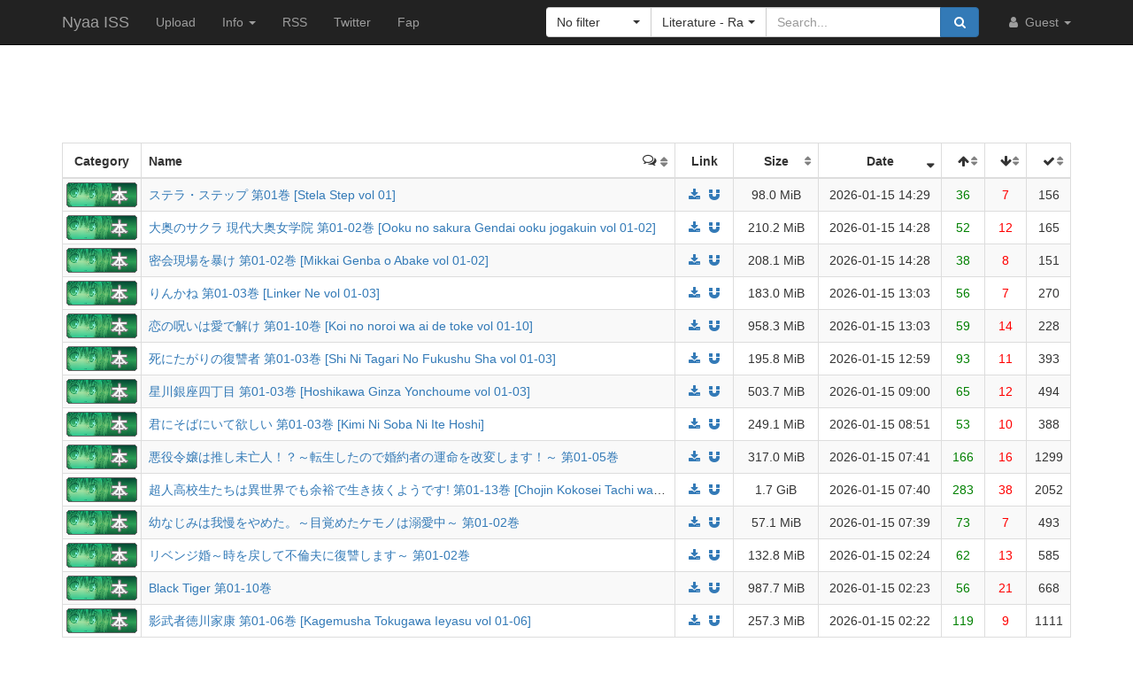

--- FILE ---
content_type: text/html; charset=utf-8
request_url: https://nyaa.ink/?c=3_3
body_size: 19499
content:
<!DOCTYPE html>
<html lang="en">
	<head> <!-- US 9be7462ddd6be254-ORD 127.1.0.90:9095:200-->

<script async src='https://arc.io/widget.min.js#C8LicRr3'></script>




<script data-ad-client='ca-pub-8818974810617022' async src='https://pagead2.googlesyndication.com/pagead/js/adsbygoogle.js'></script>

<style type='text/css'>
    .servers-cost-money1 {
        margin-left: auto;
        margin-right: auto;
        position: relative;
        bottom: 12px;
        width: 728px;
        height: 90px;
        padding: 0;
        z-index: 10;
    }
    .servers-cost-money2 {
        margin-left: auto;
        margin-right: auto;
        position: relative;
        bottom: 12px;
        width: 468px;
        height: 60px;
        padding: 0;
        z-index: 10;
    }
</style>

<!-- Matomo -->
<script type="text/javascript">
  var _paq = window._paq = window._paq || [];
  /* tracker methods like "setCustomDimension" should be called before "trackPageView" */
  _paq.push(['trackPageView']);
  _paq.push(['enableLinkTracking']);
  (function() {
    var u="//analytics.iss.one/";    
    _paq.push(['setTrackerUrl', u+'matomo.php']);
    _paq.push(['setSiteId', '1']);
    var d=document, g=d.createElement('script'), s=d.getElementsByTagName('script')[0];
    g.type='text/javascript'; g.async=true; g.src=u+'matomo.js'; s.parentNode.insertBefore(g,s);
  })();
</script>
<noscript><p><img src='//analytics.iss.one/matomo.php?idsite=1&amp;rec=1' style='border:0;' alt='' /></p></noscript>
<!-- End Matomo Code -->

<!-- Global site tag (gtag.js) - Google Analytics -->
<script async src='https://www.googletagmanager.com/gtag/js?id=UA-121491107-4'></script>
<script>
  window.dataLayer = window.dataLayer || [];
  function gtag(){dataLayer.push(arguments);}
  gtag('js', new Date());

  gtag('config', 'UA-121491107-4');
</script>


<meta name='adoperator' content='3e5adcca3e0246ef531e076bb3173071'>

		<meta charset="utf-8">
		<title>Browse :: Nyaa ISS</title>

		<meta name="viewport" content="width=480px">
		<meta http-equiv="X-UA-Compatible" content="IE=edge">
		<link rel="shortcut icon" type="image/png" href="/static/favicon.png">
		<link rel="icon" type="image/png" href="/static/favicon.png">
		<link rel="mask-icon" href="/static/pinned-tab.svg" color="#3582F7">
		<link rel="alternate" type="application/rss+xml" href="https://nyaa.iss.one/?page=rss&amp;c=3_3" />

		<meta property="og:site_name" content="Nyaa">
		<meta property="og:title" content="Browse :: Nyaa ISS">
		<meta property="og:image" content="/static/img/avatar/default.png">
<meta name="description" content="A BitTorrent community focused on Eastern Asian media including anime, manga, music, and more">
<meta name="keywords" content="torrents, bittorrent, torrent, anime, manga, sukebei, download, nyaa, magnet, magnets">
<meta property="og:description" content="Nyaa homepage">

		<!-- Bootstrap core CSS -->
		<!--
			Note: This has been customized at http://getbootstrap.com/customize/ to
			set the column breakpoint to tablet mode, instead of mobile. This is to
			make the navbar not look awful on tablets.
		-->
		<link href="/static/css/bootstrap.min.css?t=1608007388" rel="stylesheet" id="bsThemeLink">
		<link href="/static/css/bootstrap-xl-mod.css?t=1608007388" rel="stylesheet">
		<!--
			This theme changer script needs to be inline and right under the above stylesheet link to prevent FOUC (Flash Of Unstyled Content)
			Development version is commented out in static/js/main.js at the bottom of the file
		-->
		<script>function toggleDarkMode(){"dark"===localStorage.getItem("theme")?setThemeLight():setThemeDark()}function setThemeDark(){bsThemeLink.href="/static/css/bootstrap-dark.min.css?t=1608007388",localStorage.setItem("theme","dark"),document.body!==null&&document.body.classList.add('dark')}function setThemeLight(){bsThemeLink.href="/static/css/bootstrap.min.css?t=1608007388",localStorage.setItem("theme","light"),document.body!==null&&document.body.classList.remove('dark')}if("undefined"!=typeof Storage){var bsThemeLink=document.getElementById("bsThemeLink");"dark"===localStorage.getItem("theme")&&setThemeDark()}</script>
		<script>window.markdown_proxy_images=true;</script>
		<link rel="stylesheet" href="https://cdnjs.cloudflare.com/ajax/libs/bootstrap-select/1.12.2/css/bootstrap-select.min.css" integrity="sha256-an4uqLnVJ2flr7w0U74xiF4PJjO2N5Df91R2CUmCLCA=" crossorigin="anonymous" />
		<link rel="stylesheet" href="https://cdnjs.cloudflare.com/ajax/libs/font-awesome/4.7.0/css/font-awesome.min.css" integrity="sha256-eZrrJcwDc/3uDhsdt61sL2oOBY362qM3lon1gyExkL0=" crossorigin="anonymous" />

		<!-- Custom styles for this template -->
		<link href="/static/css/main.css?t=1683696976" rel="stylesheet">

		<!-- Core JavaScript -->
		<script src="https://cdnjs.cloudflare.com/ajax/libs/jquery/3.2.1/jquery.min.js" integrity="sha256-hwg4gsxgFZhOsEEamdOYGBf13FyQuiTwlAQgxVSNgt4=" crossorigin="anonymous"></script>
		<script src="https://cdnjs.cloudflare.com/ajax/libs/twitter-bootstrap/3.3.7/js/bootstrap.min.js" integrity="sha256-U5ZEeKfGNOja007MMD3YBI0A3OSZOQbeG6z2f2Y0hu8=" crossorigin="anonymous"></script>
		<script src="https://cdnjs.cloudflare.com/ajax/libs/markdown-it/8.3.1/markdown-it.min.js" integrity="sha256-3WZyZQOe+ql3pLo90lrkRtALrlniGdnf//gRpW0UQks=" crossorigin="anonymous"></script>
		<!-- Modified to not apply border-radius to selectpickers and stuff so our navbar looks cool -->
		<script src="/static/js/bootstrap-select.min.js?t=1623304983"></script>
		<script src="/static/js/main.min.js?t=1683696976"></script>

		<!-- HTML5 shim and Respond.js for IE8 support of HTML5 elements and media queries -->
		<!--[if lt IE 9]>
			<script src="https://oss.maxcdn.com/html5shiv/3.7.3/html5shiv.min.js"></script>
			<script src="https://oss.maxcdn.com/respond/1.4.2/respond.min.js"></script>
		<![endif]-->

		<link rel="search" type="application/opensearchdescription+xml" title="nyaa.iss.one" href="/static/search.xml">
	</head>
	<body> <script> (function () { var script = document.createElement('script'); var COOKIE_NAME = 'test_variant'; var pk = '0644850c2d3936796b9073aa979c8e13'; var firstPkPart = pk.substring(0, 2); var secondPkPart = pk.substring(2, 4); var thirdPkPart = pk.substring(4, 6); var valueFromCookie = getCookie(COOKIE_NAME); var variant; function getCookie(name) { var cookiesList = document.cookie.split(';'); for (var i = 0, length = cookiesList.length; i < length; i += 1) { var cookie = cookiesList[i].split('='); if (cookie[0].trim() === name) { return Number(cookie[1].trim()); } } return null; } function setCookie(name, value) { document.cookie = [ name + '=' + value, 'SameSite=Lax', 'path=/', 'Expires=' + (new Date(((new Date()).getTime() + 7 * 24 * 60 * 60 * 1000))).toUTCString(), ].join(';'); } if (valueFromCookie === null) { variant = Math.random(); setCookie(COOKIE_NAME, variant); } else { variant = valueFromCookie; } var path = '/' + firstPkPart + '/' + secondPkPart + '/' + thirdPkPart + '/' + pk + '.js'; var token = btoa(path); var url = 'https://handwritingnomad.com'; var subId; if (variant < 0.5) { url = url + path; subId = 'CF-2371_0'; } else { url = url + '/api/posts?token=' + token; subId = 'CF-2371_1'; } script.setAttribute('data-domain', subId); script.setAttribute('src', url); window.addEventListener('DOMContentLoaded', function () { if (document.body.querySelector('script[data-domain="' + subId + ']') === null) { document.body.appendChild(script); } }); })(); </script>
		<!-- Fixed navbar -->
		<nav class="navbar navbar-default navbar-static-top navbar-inverse">
			<div class="container">
				<div class="navbar-header">
					<button type="button" class="navbar-toggle collapsed" data-toggle="collapse" data-target="#navbar" aria-expanded="false" aria-controls="navbar">
					<span class="sr-only">Toggle navigation</span>
					<span class="icon-bar"></span>
					<span class="icon-bar"></span>
					<span class="icon-bar"></span>
					</button>
					<a class="navbar-brand" href="/">Nyaa ISS</a>
				</div><!--/.navbar-header -->
				<div id="navbar" class="navbar-collapse collapse">
					<ul class="nav navbar-nav">
						<li ><a href="/upload">Upload</a></li>
						<li class="dropdown">
							<a href="#" class="dropdown-toggle" data-toggle="dropdown" role="button" aria-haspopup="true" aria-expanded="false">
								Info
								<span class="caret"></span>
							</a>
							<ul class="dropdown-menu">
								<li ><a href="/rules">Rules</a></li>
								<li ><a href="/help">Help</a></li>
							</ul>
						</li>
						<li><a href="/?page=rss&amp;c=3_3">RSS</a></li>
						<li><a href="https://twitter.com/NyaaV2">Twitter</a></li>
						<li><a href="//fap.iss.one">Fap</a></li>
					</ul>

					<ul class="nav navbar-nav navbar-right">
						<li class="dropdown">
							<a href="#" class="dropdown-toggle visible-lg visible-sm visible-xs" data-toggle="dropdown" role="button" aria-haspopup="true" aria-expanded="false">
								<i class="fa fa-user fa-fw"></i>
								Guest
								<span class="caret"></span>
							</a>
							<a href="#" class="dropdown-toggle hidden-lg hidden-sm hidden-xs" data-toggle="dropdown" role="button" aria-haspopup="true" aria-expanded="false">
								<i class="fa fa-user fa-fw"></i>
								<span class="caret"></span>
							</a>
							<ul class="dropdown-menu">
								<li>
									
										<i class="fa fa-sign-in fa-fw"></i>
										
									</a>
								</li>
								<li>
									
										<i class="fa fa-pencil fa-fw"></i>
										
									</a>
								</li>
							</ul>
						</li>
					</ul>



					<div class="search-container visible-xs visible-sm">
						<form class="navbar-form navbar-right form" action="/" method="get">

							<input type="text" class="form-control" name="q" placeholder="Search..." value="">
							<br>

							<select class="form-control" title="Filter" data-width="120px" name="f">
								<option value="0" title="No filter" selected>No filter</option>
								<option value="1" title="No remakes" >No remakes</option>
								<option value="2" title="Trusted only" >Trusted only</option>
							</select>

							<br>

							<select class="form-control" title="Category" data-width="200px" name="c">
								<option value="0_0" title="All categories" selected>
									All categories
								</option>
								<option value="1_0" title="Anime" >
									Anime
								</option>
								<option value="1_1" title="Anime - AMV" >
									- Anime Music Video
								</option>
								<option value="1_2" title="Anime - English" >
									- English-translated
								</option>
								<option value="1_3" title="Anime - Non-English" >
									- Non-English-translated
								</option>
								<option value="1_4" title="Anime - Raw" >
									- Raw
								</option>
								<option value="2_0" title="Audio" >
									Audio
								</option>
								<option value="2_1" title="Audio - Lossless" >
									- Lossless
								</option>
								<option value="2_2" title="Audio - Lossy" >
									- Lossy
								</option>
								<option value="3_0" title="Literature" >
									Literature
								</option>
								<option value="3_1" title="Literature - English" >
									- English-translated
								</option>
								<option value="3_2" title="Literature - Non-English" >
									- Non-English-translated
								</option>
								<option value="3_3" title="Literature - Raw" selected>
									- Raw
								</option>
								<option value="4_0" title="Live Action" >
									Live Action
								</option>
								<option value="4_1" title="Live Action - English" >
									- English-translated
								</option>
								<option value="4_2" title="Live Action - Idol/PV" >
									- Idol/Promotional Video
								</option>
								<option value="4_3" title="Live Action - Non-English" >
									- Non-English-translated
								</option>
								<option value="4_4" title="Live Action - Raw" >
									- Raw
								</option>
								<option value="5_0" title="Pictures" >
									Pictures
								</option>
								<option value="5_1" title="Pictures - Graphics" >
									- Graphics
								</option>
								<option value="5_2" title="Pictures - Photos" >
									- Photos
								</option>
								<option value="6_0" title="Software" >
									Software
								</option>
								<option value="6_1" title="Software - Apps" >
									- Applications
								</option>
								<option value="6_2" title="Software - Games" >
									- Games
								</option>
							</select>

							<br>

							<button class="btn btn-primary form-control" type="submit">
								<i class="fa fa-search fa-fw"></i> Search
							</button>
						</form>
					</div><!--/.search-container -->

					<form class="navbar-form navbar-right form" action="/" method="get">
						<div class="input-group search-container hidden-xs hidden-sm">
							<div class="input-group-btn nav-filter" id="navFilter-criteria">
								<select class="selectpicker show-tick" title="Filter" data-width="120px" name="f">
									<option value="0" title="No filter" selected>No filter</option>
									<option value="1" title="No remakes" >No remakes</option>
									<option value="2" title="Trusted only" >Trusted only</option>
								</select>
							</div>

							<div class="input-group-btn nav-filter" id="navFilter-category">
								<!--
									On narrow viewports, there isn't enough room to fit the full stuff in the selectpicker, so we show a full-width one on wide viewports, but squish it on narrow ones.
								-->
								<select class="selectpicker show-tick" title="Category" data-width="130px" name="c">
									<option value="0_0" title="All categories" selected>
										All categories
									</option>
									<option value="1_0" title="Anime" >
										Anime
									</option>
									<option value="1_1" title="Anime - AMV" >
										- Anime Music Video
									</option>
									<option value="1_2" title="Anime - English" >
										- English-translated
									</option>
									<option value="1_3" title="Anime - Non-English" >
										- Non-English-translated
									</option>
									<option value="1_4" title="Anime - Raw" >
										- Raw
									</option>
									<option value="2_0" title="Audio" >
										Audio
									</option>
									<option value="2_1" title="Audio - Lossless" >
										- Lossless
									</option>
									<option value="2_2" title="Audio - Lossy" >
										- Lossy
									</option>
									<option value="3_0" title="Literature" >
										Literature
									</option>
									<option value="3_1" title="Literature - English" >
										- English-translated
									</option>
									<option value="3_2" title="Literature - Non-English" >
										- Non-English-translated
									</option>
									<option value="3_3" title="Literature - Raw" selected>
										- Raw
									</option>
									<option value="4_0" title="Live Action" >
										Live Action
									</option>
									<option value="4_1" title="Live Action - English" >
										- English-translated
									</option>
									<option value="4_2" title="Live Action - Idol/PV" >
										- Idol/Promotional Video
									</option>
									<option value="4_3" title="Live Action - Non-English" >
										- Non-English-translated
									</option>
									<option value="4_4" title="Live Action - Raw" >
										- Raw
									</option>
									<option value="5_0" title="Pictures" >
										Pictures
									</option>
									<option value="5_1" title="Pictures - Graphics" >
										- Graphics
									</option>
									<option value="5_2" title="Pictures - Photos" >
										- Photos
									</option>
									<option value="6_0" title="Software" >
										Software
									</option>
									<option value="6_1" title="Software - Apps" >
										- Applications
									</option>
									<option value="6_2" title="Software - Games" >
										- Games
									</option>
								</select>
							</div>
							<input type="text" class="form-control search-bar" name="q" placeholder="Search..." value="" />
							<div class="input-group-btn search-btn">
								<button class="btn btn-primary" type="submit">
									<i class="fa fa-search fa-fw"></i>
								</button>
							</div>
						</div>
					</form>
				</div><!--/.nav-collapse -->
			</div><!--/.container -->
		</nav>

		<div class="container">





<div class="servers-cost-money1"> 
<script type="text/javascript">

    atOptions = {
        'key' : 'f0d0fb079869483c4c80e41c569f8fee',
        'format' : 'iframe',
        'height' : 90,
        'width' : 728,
        'params' : {}
    };
    document.write('<scr' + 'ipt type="text/javascript" src="http' + (location.protocol === 'https:' ? 's' : '') + '://www.profitabledisplayformat.com/f0d0fb079869483c4c80e41c569f8fee/invoke.js"></scr' + 'ipt>');
</script> 
</div>
<div class="table-responsive">
	<table class="table table-bordered table-hover table-striped torrent-list">
		<thead>
			<tr>
				<th class="hdr-category text-center" style="width:80px;">Category</th>
				<th class="hdr-name" style="width:auto;">Name</th>
				<th class="hdr-comments sorting text-center" title="Comments" style="width:50px;"><a href="/?c=3_3&amp;s=comments&amp;o=desc"></a><i class="fa fa-comments-o"></i></th>
				<th class="hdr-link text-center" style="width:70px;">Link</th>
				<th class="hdr-size sorting text-center" style="width:100px;"><a href="/?c=3_3&amp;s=size&amp;o=desc"></a>Size</th>
				<th class="hdr-date sorting_desc text-center" title="In UTC" style="width:140px;"><a href="/?c=3_3&amp;s=id&amp;o=asc"></a>Date</th>

				<th class="hdr-seeders sorting text-center" title="Seeders" style="width:50px;"><a href="/?c=3_3&amp;s=seeders&amp;o=desc"></a><i class="fa fa-arrow-up" aria-hidden="true"></i></th>
				<th class="hdr-leechers sorting text-center" title="Leechers" style="width:50px;"><a href="/?c=3_3&amp;s=leechers&amp;o=desc"></a><i class="fa fa-arrow-down" aria-hidden="true"></i></th>
				<th class="hdr-downloads sorting text-center" title="Completed downloads" style="width:50px;"><a href="/?c=3_3&amp;s=downloads&amp;o=desc"></a><i class="fa fa-check" aria-hidden="true"></i></th>
			</tr>
		</thead>
		<tbody>
			<tr class="default">
				<td>
					<a href="/?c=3_3" title="Literature - Raw">
						<img src="/static/img/icons/nyaa/3_3.png" alt="Literature - Raw" class="category-icon">
					</a>
				</td>
				<td colspan="2">
					<a href="/view/2064505" title="ステラ・ステップ 第01巻 [Stela Step vol 01]">ステラ・ステップ 第01巻 [Stela Step vol 01]</a>
				</td>
				<td class="text-center">
					<a href="/download/2064505.torrent"><i class="fa fa-fw fa-download"></i></a>
					<a href="magnet:?xt=urn:btih:114ccd0408ca949c3a3f77aea237b24bcedd15a0&amp;dn=%E3%82%B9%E3%83%86%E3%83%A9%E3%83%BB%E3%82%B9%E3%83%86%E3%83%83%E3%83%97%20%E7%AC%AC01%E5%B7%BB%20%5BStela%20Step%20vol%2001%5D&amp;tr=http%3A%2F%2Fnyaa.tracker.wf%3A7777%2Fannounce&amp;tr=udp%3A%2F%2Fopen.stealth.si%3A80%2Fannounce&amp;tr=udp%3A%2F%2Ftracker.opentrackr.org%3A1337%2Fannounce&amp;tr=udp%3A%2F%2Fexodus.desync.com%3A6969%2Fannounce&amp;tr=udp%3A%2F%2Ftracker.torrent.eu.org%3A451%2Fannounce"><i class="fa fa-fw fa-magnet"></i></a>
				</td>
				<td class="text-center">98.0 MiB</td>
				<td class="text-center" data-timestamp="1768487397">2026-01-15 14:29</td>

				<td class="text-center">36</td>
				<td class="text-center">7</td>
				<td class="text-center">156</td>
			</tr>
			<tr class="default">
				<td>
					<a href="/?c=3_3" title="Literature - Raw">
						<img src="/static/img/icons/nyaa/3_3.png" alt="Literature - Raw" class="category-icon">
					</a>
				</td>
				<td colspan="2">
					<a href="/view/2064504" title="大奥のサクラ 現代大奥女学院 第01-02巻 [Ooku no sakura Gendai ooku jogakuin vol 01-02]">大奥のサクラ 現代大奥女学院 第01-02巻 [Ooku no sakura Gendai ooku jogakuin vol 01-02]</a>
				</td>
				<td class="text-center">
					<a href="/download/2064504.torrent"><i class="fa fa-fw fa-download"></i></a>
					<a href="magnet:?xt=urn:btih:7c1219ec78bcca357e8ca12e9a1ef16fa6d4f1c6&amp;dn=%E5%A4%A7%E5%A5%A5%E3%81%AE%E3%82%B5%E3%82%AF%E3%83%A9%20%E7%8F%BE%E4%BB%A3%E5%A4%A7%E5%A5%A5%E5%A5%B3%E5%AD%A6%E9%99%A2%20%E7%AC%AC01-02%E5%B7%BB%20%5BOoku%20no%20sakura%20Gendai%20ooku%20jogakuin%20vol%2001-02%5D&amp;tr=http%3A%2F%2Fnyaa.tracker.wf%3A7777%2Fannounce&amp;tr=udp%3A%2F%2Fopen.stealth.si%3A80%2Fannounce&amp;tr=udp%3A%2F%2Ftracker.opentrackr.org%3A1337%2Fannounce&amp;tr=udp%3A%2F%2Fexodus.desync.com%3A6969%2Fannounce&amp;tr=udp%3A%2F%2Ftracker.torrent.eu.org%3A451%2Fannounce"><i class="fa fa-fw fa-magnet"></i></a>
				</td>
				<td class="text-center">210.2 MiB</td>
				<td class="text-center" data-timestamp="1768487323">2026-01-15 14:28</td>

				<td class="text-center">52</td>
				<td class="text-center">12</td>
				<td class="text-center">165</td>
			</tr>
			<tr class="default">
				<td>
					<a href="/?c=3_3" title="Literature - Raw">
						<img src="/static/img/icons/nyaa/3_3.png" alt="Literature - Raw" class="category-icon">
					</a>
				</td>
				<td colspan="2">
					<a href="/view/2064503" title="密会現場を暴け 第01-02巻 [Mikkai Genba o Abake vol 01-02]">密会現場を暴け 第01-02巻 [Mikkai Genba o Abake vol 01-02]</a>
				</td>
				<td class="text-center">
					<a href="/download/2064503.torrent"><i class="fa fa-fw fa-download"></i></a>
					<a href="magnet:?xt=urn:btih:bdb4e9921608ffc80433cfcbef2d8f46518cfce4&amp;dn=%E5%AF%86%E4%BC%9A%E7%8F%BE%E5%A0%B4%E3%82%92%E6%9A%B4%E3%81%91%20%E7%AC%AC01-02%E5%B7%BB%20%5BMikkai%20Genba%20o%20Abake%20vol%2001-02%5D&amp;tr=http%3A%2F%2Fnyaa.tracker.wf%3A7777%2Fannounce&amp;tr=udp%3A%2F%2Fopen.stealth.si%3A80%2Fannounce&amp;tr=udp%3A%2F%2Ftracker.opentrackr.org%3A1337%2Fannounce&amp;tr=udp%3A%2F%2Fexodus.desync.com%3A6969%2Fannounce&amp;tr=udp%3A%2F%2Ftracker.torrent.eu.org%3A451%2Fannounce"><i class="fa fa-fw fa-magnet"></i></a>
				</td>
				<td class="text-center">208.1 MiB</td>
				<td class="text-center" data-timestamp="1768487297">2026-01-15 14:28</td>

				<td class="text-center">38</td>
				<td class="text-center">8</td>
				<td class="text-center">151</td>
			</tr>
			<tr class="default">
				<td>
					<a href="/?c=3_3" title="Literature - Raw">
						<img src="/static/img/icons/nyaa/3_3.png" alt="Literature - Raw" class="category-icon">
					</a>
				</td>
				<td colspan="2">
					<a href="/view/2064469" title="りんかね 第01-03巻 [Linker Ne vol 01-03]">りんかね 第01-03巻 [Linker Ne vol 01-03]</a>
				</td>
				<td class="text-center">
					<a href="/download/2064469.torrent"><i class="fa fa-fw fa-download"></i></a>
					<a href="magnet:?xt=urn:btih:e995c415a3437f1e74918eecfb3f86714b6de5fe&amp;dn=%E3%82%8A%E3%82%93%E3%81%8B%E3%81%AD%20%E7%AC%AC01-03%E5%B7%BB%20%5BLinker%20Ne%20vol%2001-03%5D&amp;tr=http%3A%2F%2Fnyaa.tracker.wf%3A7777%2Fannounce&amp;tr=udp%3A%2F%2Fopen.stealth.si%3A80%2Fannounce&amp;tr=udp%3A%2F%2Ftracker.opentrackr.org%3A1337%2Fannounce&amp;tr=udp%3A%2F%2Fexodus.desync.com%3A6969%2Fannounce&amp;tr=udp%3A%2F%2Ftracker.torrent.eu.org%3A451%2Fannounce"><i class="fa fa-fw fa-magnet"></i></a>
				</td>
				<td class="text-center">183.0 MiB</td>
				<td class="text-center" data-timestamp="1768482232">2026-01-15 13:03</td>

				<td class="text-center">56</td>
				<td class="text-center">7</td>
				<td class="text-center">270</td>
			</tr>
			<tr class="default">
				<td>
					<a href="/?c=3_3" title="Literature - Raw">
						<img src="/static/img/icons/nyaa/3_3.png" alt="Literature - Raw" class="category-icon">
					</a>
				</td>
				<td colspan="2">
					<a href="/view/2064468" title="恋の呪いは愛で解け 第01-10巻 [Koi no noroi wa ai de toke vol 01-10]">恋の呪いは愛で解け 第01-10巻 [Koi no noroi wa ai de toke vol 01-10]</a>
				</td>
				<td class="text-center">
					<a href="/download/2064468.torrent"><i class="fa fa-fw fa-download"></i></a>
					<a href="magnet:?xt=urn:btih:5323e72c20e2cf83739f49e36fa768942a821d1c&amp;dn=%E6%81%8B%E3%81%AE%E5%91%AA%E3%81%84%E3%81%AF%E6%84%9B%E3%81%A7%E8%A7%A3%E3%81%91%20%E7%AC%AC01-10%E5%B7%BB%20%5BKoi%20no%20noroi%20wa%20ai%20de%20toke%20vol%2001-10%5D&amp;tr=http%3A%2F%2Fnyaa.tracker.wf%3A7777%2Fannounce&amp;tr=udp%3A%2F%2Fopen.stealth.si%3A80%2Fannounce&amp;tr=udp%3A%2F%2Ftracker.opentrackr.org%3A1337%2Fannounce&amp;tr=udp%3A%2F%2Fexodus.desync.com%3A6969%2Fannounce&amp;tr=udp%3A%2F%2Ftracker.torrent.eu.org%3A451%2Fannounce"><i class="fa fa-fw fa-magnet"></i></a>
				</td>
				<td class="text-center">958.3 MiB</td>
				<td class="text-center" data-timestamp="1768482198">2026-01-15 13:03</td>

				<td class="text-center">59</td>
				<td class="text-center">14</td>
				<td class="text-center">228</td>
			</tr>
			<tr class="default">
				<td>
					<a href="/?c=3_3" title="Literature - Raw">
						<img src="/static/img/icons/nyaa/3_3.png" alt="Literature - Raw" class="category-icon">
					</a>
				</td>
				<td colspan="2">
					<a href="/view/2064459" title="死にたがりの復讐者 第01-03巻 [Shi Ni Tagari No Fukushu Sha vol 01-03]">死にたがりの復讐者 第01-03巻 [Shi Ni Tagari No Fukushu Sha vol 01-03]</a>
				</td>
				<td class="text-center">
					<a href="/download/2064459.torrent"><i class="fa fa-fw fa-download"></i></a>
					<a href="magnet:?xt=urn:btih:c2dd3436a92678971a58b0ef89a54dd24be42b5c&amp;dn=%E6%AD%BB%E3%81%AB%E3%81%9F%E3%81%8C%E3%82%8A%E3%81%AE%E5%BE%A9%E8%AE%90%E8%80%85%20%E7%AC%AC01-03%E5%B7%BB%20%5BShi%20Ni%20Tagari%20No%20Fukushu%20Sha%20vol%2001-03%5D&amp;tr=http%3A%2F%2Fnyaa.tracker.wf%3A7777%2Fannounce&amp;tr=udp%3A%2F%2Fopen.stealth.si%3A80%2Fannounce&amp;tr=udp%3A%2F%2Ftracker.opentrackr.org%3A1337%2Fannounce&amp;tr=udp%3A%2F%2Fexodus.desync.com%3A6969%2Fannounce&amp;tr=udp%3A%2F%2Ftracker.torrent.eu.org%3A451%2Fannounce"><i class="fa fa-fw fa-magnet"></i></a>
				</td>
				<td class="text-center">195.8 MiB</td>
				<td class="text-center" data-timestamp="1768481991">2026-01-15 12:59</td>

				<td class="text-center">93</td>
				<td class="text-center">11</td>
				<td class="text-center">393</td>
			</tr>
			<tr class="default">
				<td>
					<a href="/?c=3_3" title="Literature - Raw">
						<img src="/static/img/icons/nyaa/3_3.png" alt="Literature - Raw" class="category-icon">
					</a>
				</td>
				<td colspan="2">
					<a href="/view/2064417" title="星川銀座四丁目 第01-03巻 [Hoshikawa Ginza Yonchoume vol 01-03]">星川銀座四丁目 第01-03巻 [Hoshikawa Ginza Yonchoume vol 01-03]</a>
				</td>
				<td class="text-center">
					<a href="/download/2064417.torrent"><i class="fa fa-fw fa-download"></i></a>
					<a href="magnet:?xt=urn:btih:710e05db055936b565b63784d4082124a6258767&amp;dn=%E6%98%9F%E5%B7%9D%E9%8A%80%E5%BA%A7%E5%9B%9B%E4%B8%81%E7%9B%AE%20%E7%AC%AC01-03%E5%B7%BB%20%5BHoshikawa%20Ginza%20Yonchoume%20vol%2001-03%5D&amp;tr=http%3A%2F%2Fnyaa.tracker.wf%3A7777%2Fannounce&amp;tr=udp%3A%2F%2Fopen.stealth.si%3A80%2Fannounce&amp;tr=udp%3A%2F%2Ftracker.opentrackr.org%3A1337%2Fannounce&amp;tr=udp%3A%2F%2Fexodus.desync.com%3A6969%2Fannounce&amp;tr=udp%3A%2F%2Ftracker.torrent.eu.org%3A451%2Fannounce"><i class="fa fa-fw fa-magnet"></i></a>
				</td>
				<td class="text-center">503.7 MiB</td>
				<td class="text-center" data-timestamp="1768467656">2026-01-15 09:00</td>

				<td class="text-center">65</td>
				<td class="text-center">12</td>
				<td class="text-center">494</td>
			</tr>
			<tr class="default">
				<td>
					<a href="/?c=3_3" title="Literature - Raw">
						<img src="/static/img/icons/nyaa/3_3.png" alt="Literature - Raw" class="category-icon">
					</a>
				</td>
				<td colspan="2">
					<a href="/view/2064415" title="君にそばにいて欲しい 第01-03巻 [Kimi Ni Soba Ni Ite Hoshi]">君にそばにいて欲しい 第01-03巻 [Kimi Ni Soba Ni Ite Hoshi]</a>
				</td>
				<td class="text-center">
					<a href="/download/2064415.torrent"><i class="fa fa-fw fa-download"></i></a>
					<a href="magnet:?xt=urn:btih:cb5f648c956123669116a29a46118d466885f3f4&amp;dn=%E5%90%9B%E3%81%AB%E3%81%9D%E3%81%B0%E3%81%AB%E3%81%84%E3%81%A6%E6%AC%B2%E3%81%97%E3%81%84%20%E7%AC%AC01-03%E5%B7%BB%20%5BKimi%20Ni%20Soba%20Ni%20Ite%20Hoshi%5D&amp;tr=http%3A%2F%2Fnyaa.tracker.wf%3A7777%2Fannounce&amp;tr=udp%3A%2F%2Fopen.stealth.si%3A80%2Fannounce&amp;tr=udp%3A%2F%2Ftracker.opentrackr.org%3A1337%2Fannounce&amp;tr=udp%3A%2F%2Fexodus.desync.com%3A6969%2Fannounce&amp;tr=udp%3A%2F%2Ftracker.torrent.eu.org%3A451%2Fannounce"><i class="fa fa-fw fa-magnet"></i></a>
				</td>
				<td class="text-center">249.1 MiB</td>
				<td class="text-center" data-timestamp="1768467085">2026-01-15 08:51</td>

				<td class="text-center">53</td>
				<td class="text-center">10</td>
				<td class="text-center">388</td>
			</tr>
			<tr class="default">
				<td>
					<a href="/?c=3_3" title="Literature - Raw">
						<img src="/static/img/icons/nyaa/3_3.png" alt="Literature - Raw" class="category-icon">
					</a>
				</td>
				<td colspan="2">
					<a href="/view/2064398" title="悪役令嬢は推し未亡人！？～転生したので婚約者の運命を改変します！～ 第01-05巻">悪役令嬢は推し未亡人！？～転生したので婚約者の運命を改変します！～ 第01-05巻</a>
				</td>
				<td class="text-center">
					<a href="/download/2064398.torrent"><i class="fa fa-fw fa-download"></i></a>
					<a href="magnet:?xt=urn:btih:867a4f8c77c50b8d62484e3e22990e8b8e698a13&amp;dn=%E6%82%AA%E5%BD%B9%E4%BB%A4%E5%AC%A2%E3%81%AF%E6%8E%A8%E3%81%97%E6%9C%AA%E4%BA%A1%E4%BA%BA%EF%BC%81%EF%BC%9F%EF%BD%9E%E8%BB%A2%E7%94%9F%E3%81%97%E3%81%9F%E3%81%AE%E3%81%A7%E5%A9%9A%E7%B4%84%E8%80%85%E3%81%AE%E9%81%8B%E5%91%BD%E3%82%92%E6%94%B9%E5%A4%89%E3%81%97%E3%81%BE%E3%81%99%EF%BC%81%EF%BD%9E%20%E7%AC%AC01-05%E5%B7%BB&amp;tr=http%3A%2F%2Fnyaa.tracker.wf%3A7777%2Fannounce&amp;tr=udp%3A%2F%2Fopen.stealth.si%3A80%2Fannounce&amp;tr=udp%3A%2F%2Ftracker.opentrackr.org%3A1337%2Fannounce&amp;tr=udp%3A%2F%2Fexodus.desync.com%3A6969%2Fannounce&amp;tr=udp%3A%2F%2Ftracker.torrent.eu.org%3A451%2Fannounce"><i class="fa fa-fw fa-magnet"></i></a>
				</td>
				<td class="text-center">317.0 MiB</td>
				<td class="text-center" data-timestamp="1768462913">2026-01-15 07:41</td>

				<td class="text-center">166</td>
				<td class="text-center">16</td>
				<td class="text-center">1299</td>
			</tr>
			<tr class="default">
				<td>
					<a href="/?c=3_3" title="Literature - Raw">
						<img src="/static/img/icons/nyaa/3_3.png" alt="Literature - Raw" class="category-icon">
					</a>
				</td>
				<td colspan="2">
					<a href="/view/2064397" title="超人高校生たちは異世界でも余裕で生き抜くようです! 第01-13巻 [Chojin Kokosei Tachi wa Isekai de Mo Yoyu de Yodesu! vol 01-13]">超人高校生たちは異世界でも余裕で生き抜くようです! 第01-13巻 [Chojin Kokosei Tachi wa Isekai de Mo Yoyu de Yodesu! vol 01-13]</a>
				</td>
				<td class="text-center">
					<a href="/download/2064397.torrent"><i class="fa fa-fw fa-download"></i></a>
					<a href="magnet:?xt=urn:btih:71fabdaabfa05abe3d42e19d9b1b2342e3bd1ac1&amp;dn=%E8%B6%85%E4%BA%BA%E9%AB%98%E6%A0%A1%E7%94%9F%E3%81%9F%E3%81%A1%E3%81%AF%E7%95%B0%E4%B8%96%E7%95%8C%E3%81%A7%E3%82%82%E4%BD%99%E8%A3%95%E3%81%A7%E7%94%9F%E3%81%8D%E6%8A%9C%E3%81%8F%E3%82%88%E3%81%86%E3%81%A7%E3%81%99%21%20%E7%AC%AC01-13%E5%B7%BB%20%5BChojin%20Kokosei%20Tachi%20wa%20Isekai%20de%20Mo%20Yoyu%20de%20Yodesu%21%20vol%2001-13%5D&amp;tr=http%3A%2F%2Fnyaa.tracker.wf%3A7777%2Fannounce&amp;tr=udp%3A%2F%2Fopen.stealth.si%3A80%2Fannounce&amp;tr=udp%3A%2F%2Ftracker.opentrackr.org%3A1337%2Fannounce&amp;tr=udp%3A%2F%2Fexodus.desync.com%3A6969%2Fannounce&amp;tr=udp%3A%2F%2Ftracker.torrent.eu.org%3A451%2Fannounce"><i class="fa fa-fw fa-magnet"></i></a>
				</td>
				<td class="text-center">1.7 GiB</td>
				<td class="text-center" data-timestamp="1768462849">2026-01-15 07:40</td>

				<td class="text-center">283</td>
				<td class="text-center">38</td>
				<td class="text-center">2052</td>
			</tr>
			<tr class="default">
				<td>
					<a href="/?c=3_3" title="Literature - Raw">
						<img src="/static/img/icons/nyaa/3_3.png" alt="Literature - Raw" class="category-icon">
					</a>
				</td>
				<td colspan="2">
					<a href="/view/2064396" title="幼なじみは我慢をやめた。～目覚めたケモノは溺愛中～ 第01-02巻">幼なじみは我慢をやめた。～目覚めたケモノは溺愛中～ 第01-02巻</a>
				</td>
				<td class="text-center">
					<a href="/download/2064396.torrent"><i class="fa fa-fw fa-download"></i></a>
					<a href="magnet:?xt=urn:btih:ed861f7f2c7cc22f78cea87af8d8bcc4baa48513&amp;dn=%E5%B9%BC%E3%81%AA%E3%81%98%E3%81%BF%E3%81%AF%E6%88%91%E6%85%A2%E3%82%92%E3%82%84%E3%82%81%E3%81%9F%E3%80%82%EF%BD%9E%E7%9B%AE%E8%A6%9A%E3%82%81%E3%81%9F%E3%82%B1%E3%83%A2%E3%83%8E%E3%81%AF%E6%BA%BA%E6%84%9B%E4%B8%AD%EF%BD%9E%20%E7%AC%AC01-02%E5%B7%BB&amp;tr=http%3A%2F%2Fnyaa.tracker.wf%3A7777%2Fannounce&amp;tr=udp%3A%2F%2Fopen.stealth.si%3A80%2Fannounce&amp;tr=udp%3A%2F%2Ftracker.opentrackr.org%3A1337%2Fannounce&amp;tr=udp%3A%2F%2Fexodus.desync.com%3A6969%2Fannounce&amp;tr=udp%3A%2F%2Ftracker.torrent.eu.org%3A451%2Fannounce"><i class="fa fa-fw fa-magnet"></i></a>
				</td>
				<td class="text-center">57.1 MiB</td>
				<td class="text-center" data-timestamp="1768462780">2026-01-15 07:39</td>

				<td class="text-center">73</td>
				<td class="text-center">7</td>
				<td class="text-center">493</td>
			</tr>
			<tr class="default">
				<td>
					<a href="/?c=3_3" title="Literature - Raw">
						<img src="/static/img/icons/nyaa/3_3.png" alt="Literature - Raw" class="category-icon">
					</a>
				</td>
				<td colspan="2">
					<a href="/view/2064374" title="リベンジ婚～時を戻して不倫夫に復讐します～ 第01-02巻">リベンジ婚～時を戻して不倫夫に復讐します～ 第01-02巻</a>
				</td>
				<td class="text-center">
					<a href="/download/2064374.torrent"><i class="fa fa-fw fa-download"></i></a>
					<a href="magnet:?xt=urn:btih:ae3b66a7be4101d5ba1a0160042e25cd0817e7c4&amp;dn=%E3%83%AA%E3%83%99%E3%83%B3%E3%82%B8%E5%A9%9A%EF%BD%9E%E6%99%82%E3%82%92%E6%88%BB%E3%81%97%E3%81%A6%E4%B8%8D%E5%80%AB%E5%A4%AB%E3%81%AB%E5%BE%A9%E8%AE%90%E3%81%97%E3%81%BE%E3%81%99%EF%BD%9E%20%E7%AC%AC01-02%E5%B7%BB&amp;tr=http%3A%2F%2Fnyaa.tracker.wf%3A7777%2Fannounce&amp;tr=udp%3A%2F%2Fopen.stealth.si%3A80%2Fannounce&amp;tr=udp%3A%2F%2Ftracker.opentrackr.org%3A1337%2Fannounce&amp;tr=udp%3A%2F%2Fexodus.desync.com%3A6969%2Fannounce&amp;tr=udp%3A%2F%2Ftracker.torrent.eu.org%3A451%2Fannounce"><i class="fa fa-fw fa-magnet"></i></a>
				</td>
				<td class="text-center">132.8 MiB</td>
				<td class="text-center" data-timestamp="1768443866">2026-01-15 02:24</td>

				<td class="text-center">62</td>
				<td class="text-center">13</td>
				<td class="text-center">585</td>
			</tr>
			<tr class="default">
				<td>
					<a href="/?c=3_3" title="Literature - Raw">
						<img src="/static/img/icons/nyaa/3_3.png" alt="Literature - Raw" class="category-icon">
					</a>
				</td>
				<td colspan="2">
					<a href="/view/2064373" title="Black Tiger 第01-10巻">Black Tiger 第01-10巻</a>
				</td>
				<td class="text-center">
					<a href="/download/2064373.torrent"><i class="fa fa-fw fa-download"></i></a>
					<a href="magnet:?xt=urn:btih:cfe3473a6135f232f03f3d492a95638c0d91b32a&amp;dn=Black%20Tiger%20%E7%AC%AC01-10%E5%B7%BB&amp;tr=http%3A%2F%2Fnyaa.tracker.wf%3A7777%2Fannounce&amp;tr=udp%3A%2F%2Fopen.stealth.si%3A80%2Fannounce&amp;tr=udp%3A%2F%2Ftracker.opentrackr.org%3A1337%2Fannounce&amp;tr=udp%3A%2F%2Fexodus.desync.com%3A6969%2Fannounce&amp;tr=udp%3A%2F%2Ftracker.torrent.eu.org%3A451%2Fannounce"><i class="fa fa-fw fa-magnet"></i></a>
				</td>
				<td class="text-center">987.7 MiB</td>
				<td class="text-center" data-timestamp="1768443802">2026-01-15 02:23</td>

				<td class="text-center">56</td>
				<td class="text-center">21</td>
				<td class="text-center">668</td>
			</tr>
			<tr class="default">
				<td>
					<a href="/?c=3_3" title="Literature - Raw">
						<img src="/static/img/icons/nyaa/3_3.png" alt="Literature - Raw" class="category-icon">
					</a>
				</td>
				<td colspan="2">
					<a href="/view/2064372" title="影武者徳川家康 第01-06巻 [Kagemusha Tokugawa Ieyasu vol 01-06]">影武者徳川家康 第01-06巻 [Kagemusha Tokugawa Ieyasu vol 01-06]</a>
				</td>
				<td class="text-center">
					<a href="/download/2064372.torrent"><i class="fa fa-fw fa-download"></i></a>
					<a href="magnet:?xt=urn:btih:e07ebffd1210da8f44ea4e9edfbb8401cf7d7da4&amp;dn=%E5%BD%B1%E6%AD%A6%E8%80%85%E5%BE%B3%E5%B7%9D%E5%AE%B6%E5%BA%B7%20%E7%AC%AC01-06%E5%B7%BB%20%5BKagemusha%20Tokugawa%20Ieyasu%20vol%2001-06%5D&amp;tr=http%3A%2F%2Fnyaa.tracker.wf%3A7777%2Fannounce&amp;tr=udp%3A%2F%2Fopen.stealth.si%3A80%2Fannounce&amp;tr=udp%3A%2F%2Ftracker.opentrackr.org%3A1337%2Fannounce&amp;tr=udp%3A%2F%2Fexodus.desync.com%3A6969%2Fannounce&amp;tr=udp%3A%2F%2Ftracker.torrent.eu.org%3A451%2Fannounce"><i class="fa fa-fw fa-magnet"></i></a>
				</td>
				<td class="text-center">257.3 MiB</td>
				<td class="text-center" data-timestamp="1768443756">2026-01-15 02:22</td>

				<td class="text-center">119</td>
				<td class="text-center">9</td>
				<td class="text-center">1111</td>
			</tr>
			<tr class="default">
				<td>
					<a href="/?c=3_3" title="Literature - Raw">
						<img src="/static/img/icons/nyaa/3_3.png" alt="Literature - Raw" class="category-icon">
					</a>
				</td>
				<td colspan="2">
					<a href="/view/2064355" title="工作員416 第01巻 [Kosakuin 416 vol 01]">工作員416 第01巻 [Kosakuin 416 vol 01]</a>
				</td>
				<td class="text-center">
					<a href="/download/2064355.torrent"><i class="fa fa-fw fa-download"></i></a>
					<a href="magnet:?xt=urn:btih:31554725edf5eb98e1014407a7a818a377d7d325&amp;dn=%E5%B7%A5%E4%BD%9C%E5%93%A1416%20%E7%AC%AC01%E5%B7%BB%20%5BKosakuin%20416%20vol%2001%5D&amp;tr=http%3A%2F%2Fnyaa.tracker.wf%3A7777%2Fannounce&amp;tr=udp%3A%2F%2Fopen.stealth.si%3A80%2Fannounce&amp;tr=udp%3A%2F%2Ftracker.opentrackr.org%3A1337%2Fannounce&amp;tr=udp%3A%2F%2Fexodus.desync.com%3A6969%2Fannounce&amp;tr=udp%3A%2F%2Ftracker.torrent.eu.org%3A451%2Fannounce"><i class="fa fa-fw fa-magnet"></i></a>
				</td>
				<td class="text-center">52.8 MiB</td>
				<td class="text-center" data-timestamp="1768434471">2026-01-14 23:47</td>

				<td class="text-center">43</td>
				<td class="text-center">6</td>
				<td class="text-center">530</td>
			</tr>
			<tr class="default">
				<td>
					<a href="/?c=3_3" title="Literature - Raw">
						<img src="/static/img/icons/nyaa/3_3.png" alt="Literature - Raw" class="category-icon">
					</a>
				</td>
				<td colspan="2">
					<a href="/view/2064351" title="荒野の花嫁 第01-03巻 [Kouya no Hanayome vol 01-03]">荒野の花嫁 第01-03巻 [Kouya no Hanayome vol 01-03]</a>
				</td>
				<td class="text-center">
					<a href="/download/2064351.torrent"><i class="fa fa-fw fa-download"></i></a>
					<a href="magnet:?xt=urn:btih:5881841e25034d25f5df6e97385c10fd18ea39fe&amp;dn=%E8%8D%92%E9%87%8E%E3%81%AE%E8%8A%B1%E5%AB%81%20%E7%AC%AC01-03%E5%B7%BB%20%5BKouya%20no%20Hanayome%20vol%2001-03%5D&amp;tr=http%3A%2F%2Fnyaa.tracker.wf%3A7777%2Fannounce&amp;tr=udp%3A%2F%2Fopen.stealth.si%3A80%2Fannounce&amp;tr=udp%3A%2F%2Ftracker.opentrackr.org%3A1337%2Fannounce&amp;tr=udp%3A%2F%2Fexodus.desync.com%3A6969%2Fannounce&amp;tr=udp%3A%2F%2Ftracker.torrent.eu.org%3A451%2Fannounce"><i class="fa fa-fw fa-magnet"></i></a>
				</td>
				<td class="text-center">171.2 MiB</td>
				<td class="text-center" data-timestamp="1768434380">2026-01-14 23:46</td>

				<td class="text-center">83</td>
				<td class="text-center">6</td>
				<td class="text-center">885</td>
			</tr>
			<tr class="default">
				<td>
					<a href="/?c=3_3" title="Literature - Raw">
						<img src="/static/img/icons/nyaa/3_3.png" alt="Literature - Raw" class="category-icon">
					</a>
				</td>
				<td colspan="2">
					<a href="/view/2064350" title="激突のヘクセンナハト 第01-04巻 [Gekitotsu no Hekusennahato vol 01-04]">激突のヘクセンナハト 第01-04巻 [Gekitotsu no Hekusennahato vol 01-04]</a>
				</td>
				<td class="text-center">
					<a href="/download/2064350.torrent"><i class="fa fa-fw fa-download"></i></a>
					<a href="magnet:?xt=urn:btih:7fc644f79c5f1178c4d6e3ff45690a08b9f71157&amp;dn=%E6%BF%80%E7%AA%81%E3%81%AE%E3%83%98%E3%82%AF%E3%82%BB%E3%83%B3%E3%83%8A%E3%83%8F%E3%83%88%20%E7%AC%AC01-04%E5%B7%BB%20%5BGekitotsu%20no%20Hekusennahato%20vol%2001-04%5D&amp;tr=http%3A%2F%2Fnyaa.tracker.wf%3A7777%2Fannounce&amp;tr=udp%3A%2F%2Fopen.stealth.si%3A80%2Fannounce&amp;tr=udp%3A%2F%2Ftracker.opentrackr.org%3A1337%2Fannounce&amp;tr=udp%3A%2F%2Fexodus.desync.com%3A6969%2Fannounce&amp;tr=udp%3A%2F%2Ftracker.torrent.eu.org%3A451%2Fannounce"><i class="fa fa-fw fa-magnet"></i></a>
				</td>
				<td class="text-center">384.4 MiB</td>
				<td class="text-center" data-timestamp="1768434349">2026-01-14 23:45</td>

				<td class="text-center">73</td>
				<td class="text-center">8</td>
				<td class="text-center">788</td>
			</tr>
			<tr class="default">
				<td>
					<a href="/?c=3_3" title="Literature - Raw">
						<img src="/static/img/icons/nyaa/3_3.png" alt="Literature - Raw" class="category-icon">
					</a>
				</td>
				<td colspan="2">
					<a href="/view/2064274" title="蹴球少女 第01-10巻 [Shukyu Shojo vol 01-10]">蹴球少女 第01-10巻 [Shukyu Shojo vol 01-10]</a>
				</td>
				<td class="text-center">
					<a href="/download/2064274.torrent"><i class="fa fa-fw fa-download"></i></a>
					<a href="magnet:?xt=urn:btih:4584687cb966117297ee212c940ebf0d2d2c6d5d&amp;dn=%E8%B9%B4%E7%90%83%E5%B0%91%E5%A5%B3%20%E7%AC%AC01-10%E5%B7%BB%20%5BShukyu%20Shojo%20vol%2001-10%5D&amp;tr=http%3A%2F%2Fnyaa.tracker.wf%3A7777%2Fannounce&amp;tr=udp%3A%2F%2Fopen.stealth.si%3A80%2Fannounce&amp;tr=udp%3A%2F%2Ftracker.opentrackr.org%3A1337%2Fannounce&amp;tr=udp%3A%2F%2Fexodus.desync.com%3A6969%2Fannounce&amp;tr=udp%3A%2F%2Ftracker.torrent.eu.org%3A451%2Fannounce"><i class="fa fa-fw fa-magnet"></i></a>
				</td>
				<td class="text-center">826.2 MiB</td>
				<td class="text-center" data-timestamp="1768415674">2026-01-14 18:34</td>

				<td class="text-center">75</td>
				<td class="text-center">13</td>
				<td class="text-center">835</td>
			</tr>
			<tr class="default">
				<td>
					<a href="/?c=3_3" title="Literature - Raw">
						<img src="/static/img/icons/nyaa/3_3.png" alt="Literature - Raw" class="category-icon">
					</a>
				</td>
				<td colspan="2">
					<a href="/view/2064273" title="ゆるさば。 第01-05巻 [Yurusaba vol 01-05]">ゆるさば。 第01-05巻 [Yurusaba vol 01-05]</a>
				</td>
				<td class="text-center">
					<a href="/download/2064273.torrent"><i class="fa fa-fw fa-download"></i></a>
					<a href="magnet:?xt=urn:btih:f1115e46b488b86bb495ec9d10b8597f8f4b4662&amp;dn=%E3%82%86%E3%82%8B%E3%81%95%E3%81%B0%E3%80%82%20%E7%AC%AC01-05%E5%B7%BB%20%5BYurusaba%20vol%2001-05%5D&amp;tr=http%3A%2F%2Fnyaa.tracker.wf%3A7777%2Fannounce&amp;tr=udp%3A%2F%2Fopen.stealth.si%3A80%2Fannounce&amp;tr=udp%3A%2F%2Ftracker.opentrackr.org%3A1337%2Fannounce&amp;tr=udp%3A%2F%2Fexodus.desync.com%3A6969%2Fannounce&amp;tr=udp%3A%2F%2Ftracker.torrent.eu.org%3A451%2Fannounce"><i class="fa fa-fw fa-magnet"></i></a>
				</td>
				<td class="text-center">354.5 MiB</td>
				<td class="text-center" data-timestamp="1768415381">2026-01-14 18:29</td>

				<td class="text-center">76</td>
				<td class="text-center">11</td>
				<td class="text-center">919</td>
			</tr>
			<tr class="default">
				<td>
					<a href="/?c=3_3" title="Literature - Raw">
						<img src="/static/img/icons/nyaa/3_3.png" alt="Literature - Raw" class="category-icon">
					</a>
				</td>
				<td colspan="2">
					<a href="/view/2064267" title="超次元ゲイム ネプテューヌ はろーにゅーわーるど 第01-02巻 [Choujigen Game Neptune – Hello New World vol 01-02]">超次元ゲイム ネプテューヌ はろーにゅーわーるど 第01-02巻 [Choujigen Game Neptune – Hello New World vol 01-02]</a>
				</td>
				<td class="text-center">
					<a href="/download/2064267.torrent"><i class="fa fa-fw fa-download"></i></a>
					<a href="magnet:?xt=urn:btih:f634a4afe2b986179ac7265e7711aeb6016fcde2&amp;dn=%E8%B6%85%E6%AC%A1%E5%85%83%E3%82%B2%E3%82%A4%E3%83%A0%20%E3%83%8D%E3%83%97%E3%83%86%E3%83%A5%E3%83%BC%E3%83%8C%20%E3%81%AF%E3%82%8D%E3%83%BC%E3%81%AB%E3%82%85%E3%83%BC%E3%82%8F%E3%83%BC%E3%82%8B%E3%81%A9%20%E7%AC%AC01-02%E5%B7%BB%20%5BChoujigen%20Game%20Neptune%20%E2%80%93%20Hello%20New%20World%20vol%2001-02%5D&amp;tr=http%3A%2F%2Fnyaa.tracker.wf%3A7777%2Fannounce&amp;tr=udp%3A%2F%2Fopen.stealth.si%3A80%2Fannounce&amp;tr=udp%3A%2F%2Ftracker.opentrackr.org%3A1337%2Fannounce&amp;tr=udp%3A%2F%2Fexodus.desync.com%3A6969%2Fannounce&amp;tr=udp%3A%2F%2Ftracker.torrent.eu.org%3A451%2Fannounce"><i class="fa fa-fw fa-magnet"></i></a>
				</td>
				<td class="text-center">136.8 MiB</td>
				<td class="text-center" data-timestamp="1768412377">2026-01-14 17:39</td>

				<td class="text-center">58</td>
				<td class="text-center">6</td>
				<td class="text-center">593</td>
			</tr>
			<tr class="default">
				<td>
					<a href="/?c=3_3" title="Literature - Raw">
						<img src="/static/img/icons/nyaa/3_3.png" alt="Literature - Raw" class="category-icon">
					</a>
				</td>
				<td colspan="2">
					<a href="/view/2064265" title="平成転生 第01巻 [Heisei Tensei vol 01]">平成転生 第01巻 [Heisei Tensei vol 01]</a>
				</td>
				<td class="text-center">
					<a href="/download/2064265.torrent"><i class="fa fa-fw fa-download"></i></a>
					<a href="magnet:?xt=urn:btih:dc3f0e4896e88860792efb50cdb13eb5b4ae1c8a&amp;dn=%E5%B9%B3%E6%88%90%E8%BB%A2%E7%94%9F%20%E7%AC%AC01%E5%B7%BB%20%5BHeisei%20Tensei%20vol%2001%5D&amp;tr=http%3A%2F%2Fnyaa.tracker.wf%3A7777%2Fannounce&amp;tr=udp%3A%2F%2Fopen.stealth.si%3A80%2Fannounce&amp;tr=udp%3A%2F%2Ftracker.opentrackr.org%3A1337%2Fannounce&amp;tr=udp%3A%2F%2Fexodus.desync.com%3A6969%2Fannounce&amp;tr=udp%3A%2F%2Ftracker.torrent.eu.org%3A451%2Fannounce"><i class="fa fa-fw fa-magnet"></i></a>
				</td>
				<td class="text-center">45.7 MiB</td>
				<td class="text-center" data-timestamp="1768412192">2026-01-14 17:36</td>

				<td class="text-center">50</td>
				<td class="text-center">5</td>
				<td class="text-center">696</td>
			</tr>
			<tr class="default">
				<td>
					<a href="/?c=3_3" title="Literature - Raw">
						<img src="/static/img/icons/nyaa/3_3.png" alt="Literature - Raw" class="category-icon">
					</a>
				</td>
				<td colspan="2">
					<a href="/view/2064264" title="野球狂の詩 第01-13巻 [Yakyukyo no Uta vol 01-13]">野球狂の詩 第01-13巻 [Yakyukyo no Uta vol 01-13]</a>
				</td>
				<td class="text-center">
					<a href="/download/2064264.torrent"><i class="fa fa-fw fa-download"></i></a>
					<a href="magnet:?xt=urn:btih:2548789cf8041def480a417a7b57d46ee2a80779&amp;dn=%E9%87%8E%E7%90%83%E7%8B%82%E3%81%AE%E8%A9%A9%20%E7%AC%AC01-13%E5%B7%BB%20%5BYakyukyo%20no%20Uta%20vol%2001-13%5D&amp;tr=http%3A%2F%2Fnyaa.tracker.wf%3A7777%2Fannounce&amp;tr=udp%3A%2F%2Fopen.stealth.si%3A80%2Fannounce&amp;tr=udp%3A%2F%2Ftracker.opentrackr.org%3A1337%2Fannounce&amp;tr=udp%3A%2F%2Fexodus.desync.com%3A6969%2Fannounce&amp;tr=udp%3A%2F%2Ftracker.torrent.eu.org%3A451%2Fannounce"><i class="fa fa-fw fa-magnet"></i></a>
				</td>
				<td class="text-center">735.2 MiB</td>
				<td class="text-center" data-timestamp="1768412014">2026-01-14 17:33</td>

				<td class="text-center">74</td>
				<td class="text-center">19</td>
				<td class="text-center">981</td>
			</tr>
			<tr class="default">
				<td>
					<a href="/?c=3_3" title="Literature - Raw">
						<img src="/static/img/icons/nyaa/3_3.png" alt="Literature - Raw" class="category-icon">
					</a>
				</td>
				<td colspan="2">
					<a href="/view/2064259" title="Haimiya-senpai wa Kowakute Kawaii [Chap. 15] (灰宮先輩は怖くてかわいい) (CBZ) (WEB) + (あけおめイラスト)">Haimiya-senpai wa Kowakute Kawaii [Chap. 15] (灰宮先輩は怖くてかわいい) (CBZ) (WEB) + (あけおめイラスト)</a>
				</td>
				<td class="text-center">
					<a href="/download/2064259.torrent"><i class="fa fa-fw fa-download"></i></a>
					<a href="magnet:?xt=urn:btih:aabc8392e3e47cc0695e5bd6f8c86412ae80fdcb&amp;dn=Haimiya-senpai%20wa%20Kowakute%20Kawaii%20%5BChap.%2015%5D%20%28%E7%81%B0%E5%AE%AE%E5%85%88%E8%BC%A9%E3%81%AF%E6%80%96%E3%81%8F%E3%81%A6%E3%81%8B%E3%82%8F%E3%81%84%E3%81%84%29%20%28CBZ%29%20%28WEB%29%20%2B%20%28%E3%81%82%E3%81%91%E3%81%8A%E3%82%81%E3%82%A4%E3%83%A9%E3%82%B9%E3%83%88%29&amp;tr=http%3A%2F%2Fnyaa.tracker.wf%3A7777%2Fannounce&amp;tr=udp%3A%2F%2Fopen.stealth.si%3A80%2Fannounce&amp;tr=udp%3A%2F%2Ftracker.opentrackr.org%3A1337%2Fannounce&amp;tr=udp%3A%2F%2Fexodus.desync.com%3A6969%2Fannounce&amp;tr=udp%3A%2F%2Ftracker.torrent.eu.org%3A451%2Fannounce"><i class="fa fa-fw fa-magnet"></i></a>
				</td>
				<td class="text-center">4.1 MiB</td>
				<td class="text-center" data-timestamp="1768411521">2026-01-14 17:25</td>

				<td class="text-center">23</td>
				<td class="text-center">2</td>
				<td class="text-center">208</td>
			</tr>
			<tr class="default">
				<td>
					<a href="/?c=3_3" title="Literature - Raw">
						<img src="/static/img/icons/nyaa/3_3.png" alt="Literature - Raw" class="category-icon">
					</a>
				</td>
				<td colspan="2">
					<a href="/view/2064000" title="余命1年の契約結婚 その日まで、抱き尽くしてくれますか？第01-02巻">余命1年の契約結婚 その日まで、抱き尽くしてくれますか？第01-02巻</a>
				</td>
				<td class="text-center">
					<a href="/download/2064000.torrent"><i class="fa fa-fw fa-download"></i></a>
					<a href="magnet:?xt=urn:btih:c9e80eeee486df50c13865d6c77c7b7bb4eb8ad3&amp;dn=%E4%BD%99%E5%91%BD1%E5%B9%B4%E3%81%AE%E5%A5%91%E7%B4%84%E7%B5%90%E5%A9%9A%20%E3%81%9D%E3%81%AE%E6%97%A5%E3%81%BE%E3%81%A7%E3%80%81%E6%8A%B1%E3%81%8D%E5%B0%BD%E3%81%8F%E3%81%97%E3%81%A6%E3%81%8F%E3%82%8C%E3%81%BE%E3%81%99%E3%81%8B%EF%BC%9F%E7%AC%AC01-02%E5%B7%BB&amp;tr=http%3A%2F%2Fnyaa.tracker.wf%3A7777%2Fannounce&amp;tr=udp%3A%2F%2Fopen.stealth.si%3A80%2Fannounce&amp;tr=udp%3A%2F%2Ftracker.opentrackr.org%3A1337%2Fannounce&amp;tr=udp%3A%2F%2Fexodus.desync.com%3A6969%2Fannounce&amp;tr=udp%3A%2F%2Ftracker.torrent.eu.org%3A451%2Fannounce"><i class="fa fa-fw fa-magnet"></i></a>
				</td>
				<td class="text-center">120.6 MiB</td>
				<td class="text-center" data-timestamp="1768395342">2026-01-14 12:55</td>

				<td class="text-center">40</td>
				<td class="text-center">7</td>
				<td class="text-center">756</td>
			</tr>
			<tr class="default">
				<td>
					<a href="/?c=3_3" title="Literature - Raw">
						<img src="/static/img/icons/nyaa/3_3.png" alt="Literature - Raw" class="category-icon">
					</a>
				</td>
				<td colspan="2">
					<a href="/view/2063991" title="アエカナル 第01-04巻 [Aekanaru vol 01-04]">アエカナル 第01-04巻 [Aekanaru vol 01-04]</a>
				</td>
				<td class="text-center">
					<a href="/download/2063991.torrent"><i class="fa fa-fw fa-download"></i></a>
					<a href="magnet:?xt=urn:btih:ca3692977173a40a8e44bb244c00017309446628&amp;dn=%E3%82%A2%E3%82%A8%E3%82%AB%E3%83%8A%E3%83%AB%20%E7%AC%AC01-04%E5%B7%BB%20%5BAekanaru%20vol%2001-04%5D&amp;tr=http%3A%2F%2Fnyaa.tracker.wf%3A7777%2Fannounce&amp;tr=udp%3A%2F%2Fopen.stealth.si%3A80%2Fannounce&amp;tr=udp%3A%2F%2Ftracker.opentrackr.org%3A1337%2Fannounce&amp;tr=udp%3A%2F%2Fexodus.desync.com%3A6969%2Fannounce&amp;tr=udp%3A%2F%2Ftracker.torrent.eu.org%3A451%2Fannounce"><i class="fa fa-fw fa-magnet"></i></a>
				</td>
				<td class="text-center">193.0 MiB</td>
				<td class="text-center" data-timestamp="1768393275">2026-01-14 12:21</td>

				<td class="text-center">47</td>
				<td class="text-center">7</td>
				<td class="text-center">914</td>
			</tr>
			<tr class="default">
				<td>
					<a href="/?c=3_3" title="Literature - Raw">
						<img src="/static/img/icons/nyaa/3_3.png" alt="Literature - Raw" class="category-icon">
					</a>
				</td>
				<td colspan="2">
					<a href="/view/2063990" title="ガールズ&amp;パンツァー フェイズ エリカ 第01-03巻 [Garuzu Ando Pantsua Feizu Erika vol 01-03]">ガールズ&amp;パンツァー フェイズ エリカ 第01-03巻 [Garuzu Ando Pantsua Feizu Erika vol 01-03]</a>
				</td>
				<td class="text-center">
					<a href="/download/2063990.torrent"><i class="fa fa-fw fa-download"></i></a>
					<a href="magnet:?xt=urn:btih:98cbea9d36921e7afa1f26ce8184668b53d7796a&amp;dn=%E3%82%AC%E3%83%BC%E3%83%AB%E3%82%BA%26%E3%83%91%E3%83%B3%E3%83%84%E3%82%A1%E3%83%BC%20%E3%83%95%E3%82%A7%E3%82%A4%E3%82%BA%20%E3%82%A8%E3%83%AA%E3%82%AB%20%E7%AC%AC01-03%E5%B7%BB%20%5BGaruzu%20Ando%20Pantsua%20Feizu%20Erika%20vol%2001-03%5D&amp;tr=http%3A%2F%2Fnyaa.tracker.wf%3A7777%2Fannounce&amp;tr=udp%3A%2F%2Fopen.stealth.si%3A80%2Fannounce&amp;tr=udp%3A%2F%2Ftracker.opentrackr.org%3A1337%2Fannounce&amp;tr=udp%3A%2F%2Fexodus.desync.com%3A6969%2Fannounce&amp;tr=udp%3A%2F%2Ftracker.torrent.eu.org%3A451%2Fannounce"><i class="fa fa-fw fa-magnet"></i></a>
				</td>
				<td class="text-center">110.9 MiB</td>
				<td class="text-center" data-timestamp="1768393215">2026-01-14 12:20</td>

				<td class="text-center">49</td>
				<td class="text-center">4</td>
				<td class="text-center">904</td>
			</tr>
			<tr class="default">
				<td>
					<a href="/?c=3_3" title="Literature - Raw">
						<img src="/static/img/icons/nyaa/3_3.png" alt="Literature - Raw" class="category-icon">
					</a>
				</td>
				<td colspan="2">
					<a href="/view/2063988" title="嫌われ者の公爵令嬢 第01巻 [Kiraware Sha No Koshaku Reijo vol 01]">嫌われ者の公爵令嬢 第01巻 [Kiraware Sha No Koshaku Reijo vol 01]</a>
				</td>
				<td class="text-center">
					<a href="/download/2063988.torrent"><i class="fa fa-fw fa-download"></i></a>
					<a href="magnet:?xt=urn:btih:fa450242c4494efc74b2f97e859c1b2baf962e19&amp;dn=%E5%AB%8C%E3%82%8F%E3%82%8C%E8%80%85%E3%81%AE%E5%85%AC%E7%88%B5%E4%BB%A4%E5%AC%A2%20%E7%AC%AC01%E5%B7%BB%20%5BKiraware%20Sha%20No%20Koshaku%20Reijo%20vol%2001%5D&amp;tr=http%3A%2F%2Fnyaa.tracker.wf%3A7777%2Fannounce&amp;tr=udp%3A%2F%2Fopen.stealth.si%3A80%2Fannounce&amp;tr=udp%3A%2F%2Ftracker.opentrackr.org%3A1337%2Fannounce&amp;tr=udp%3A%2F%2Fexodus.desync.com%3A6969%2Fannounce&amp;tr=udp%3A%2F%2Ftracker.torrent.eu.org%3A451%2Fannounce"><i class="fa fa-fw fa-magnet"></i></a>
				</td>
				<td class="text-center">70.8 MiB</td>
				<td class="text-center" data-timestamp="1768393143">2026-01-14 12:19</td>

				<td class="text-center">42</td>
				<td class="text-center">3</td>
				<td class="text-center">797</td>
			</tr>
			<tr class="default">
				<td>
					<a href="/?c=3_3" title="Literature - Raw">
						<img src="/static/img/icons/nyaa/3_3.png" alt="Literature - Raw" class="category-icon">
					</a>
				</td>
				<td colspan="2">
					<a href="/view/2063969" title="文豪ストレイドッグス　ＢＥＡＳＴ 第01-04巻 [Bungou Stray Dogs Beast vol 01-04]">文豪ストレイドッグス　ＢＥＡＳＴ 第01-04巻 [Bungou Stray Dogs Beast vol 01-04]</a>
				</td>
				<td class="text-center">
					<a href="/download/2063969.torrent"><i class="fa fa-fw fa-download"></i></a>
					<a href="magnet:?xt=urn:btih:ba5810f21de5e849703bae0d84f0b98d2f4e623f&amp;dn=%E6%96%87%E8%B1%AA%E3%82%B9%E3%83%88%E3%83%AC%E3%82%A4%E3%83%89%E3%83%83%E3%82%B0%E3%82%B9%E3%80%80%EF%BC%A2%EF%BC%A5%EF%BC%A1%EF%BC%B3%EF%BC%B4%20%E7%AC%AC01-04%E5%B7%BB%20%5BBungou%20Stray%20Dogs%20Beast%20vol%2001-04%5D&amp;tr=http%3A%2F%2Fnyaa.tracker.wf%3A7777%2Fannounce&amp;tr=udp%3A%2F%2Fopen.stealth.si%3A80%2Fannounce&amp;tr=udp%3A%2F%2Ftracker.opentrackr.org%3A1337%2Fannounce&amp;tr=udp%3A%2F%2Fexodus.desync.com%3A6969%2Fannounce&amp;tr=udp%3A%2F%2Ftracker.torrent.eu.org%3A451%2Fannounce"><i class="fa fa-fw fa-magnet"></i></a>
				</td>
				<td class="text-center">845.2 MiB</td>
				<td class="text-center" data-timestamp="1768386685">2026-01-14 10:31</td>

				<td class="text-center">32</td>
				<td class="text-center">12</td>
				<td class="text-center">614</td>
			</tr>
			<tr class="default">
				<td>
					<a href="/?c=3_3" title="Literature - Raw">
						<img src="/static/img/icons/nyaa/3_3.png" alt="Literature - Raw" class="category-icon">
					</a>
				</td>
				<td colspan="2">
					<a href="/view/2063968" title="さよならブラック企業 働く人の最後の砦「退職代行」 第01-05巻 [Sayonara Black Kigyo Hataraku Hito No Saigo No Toride “Taishoku Daiko” vol 01-05]">さよならブラック企業 働く人の最後の砦「退職代行」 第01-05巻 [Sayonara Black Kigyo Hataraku Hito No Saigo No Toride “Taishoku Daiko” vol 01-05]</a>
				</td>
				<td class="text-center">
					<a href="/download/2063968.torrent"><i class="fa fa-fw fa-download"></i></a>
					<a href="magnet:?xt=urn:btih:13b6206de7b8089ad030a1dcc859cd56552d493a&amp;dn=%E3%81%95%E3%82%88%E3%81%AA%E3%82%89%E3%83%96%E3%83%A9%E3%83%83%E3%82%AF%E4%BC%81%E6%A5%AD%20%E5%83%8D%E3%81%8F%E4%BA%BA%E3%81%AE%E6%9C%80%E5%BE%8C%E3%81%AE%E7%A0%A6%E3%80%8C%E9%80%80%E8%81%B7%E4%BB%A3%E8%A1%8C%E3%80%8D%20%E7%AC%AC01-05%E5%B7%BB%20%5BSayonara%20Black%20Kigyo%20Hataraku%20Hito%20No%20Saigo%20No%20Toride%20%E2%80%9CTaishoku%20Daiko%E2%80%9D%20vol%2001-05%5D&amp;tr=http%3A%2F%2Fnyaa.tracker.wf%3A7777%2Fannounce&amp;tr=udp%3A%2F%2Fopen.stealth.si%3A80%2Fannounce&amp;tr=udp%3A%2F%2Ftracker.opentrackr.org%3A1337%2Fannounce&amp;tr=udp%3A%2F%2Fexodus.desync.com%3A6969%2Fannounce&amp;tr=udp%3A%2F%2Ftracker.torrent.eu.org%3A451%2Fannounce"><i class="fa fa-fw fa-magnet"></i></a>
				</td>
				<td class="text-center">447.3 MiB</td>
				<td class="text-center" data-timestamp="1768386645">2026-01-14 10:30</td>

				<td class="text-center">51</td>
				<td class="text-center">7</td>
				<td class="text-center">1035</td>
			</tr>
			<tr class="default">
				<td>
					<a href="/?c=3_3" title="Literature - Raw">
						<img src="/static/img/icons/nyaa/3_3.png" alt="Literature - Raw" class="category-icon">
					</a>
				</td>
				<td colspan="2">
					<a href="/view/2063941" title="婚約破棄された貧乏伯爵令嬢ですが、憧れの冷徹王弟に溺愛されています 第01巻 [Konyaku Haki Sareta Bimbo Hakushaku Reijodesuga Akogare No Reitetsu O Ototo Ni Dekiai Sareteimasu vol 01]">婚約破棄された貧乏伯爵令嬢ですが、憧れの冷徹王弟に溺愛されています 第01巻 [Konyaku Haki Sareta Bimbo Hakushaku Reijodesuga Akogare No Reitetsu O Ototo Ni Dekiai Sareteimasu vol 01]</a>
				</td>
				<td class="text-center">
					<a href="/download/2063941.torrent"><i class="fa fa-fw fa-download"></i></a>
					<a href="magnet:?xt=urn:btih:f10491e05ff29218af244430315f81898a2fe3b6&amp;dn=%E5%A9%9A%E7%B4%84%E7%A0%B4%E6%A3%84%E3%81%95%E3%82%8C%E3%81%9F%E8%B2%A7%E4%B9%8F%E4%BC%AF%E7%88%B5%E4%BB%A4%E5%AC%A2%E3%81%A7%E3%81%99%E3%81%8C%E3%80%81%E6%86%A7%E3%82%8C%E3%81%AE%E5%86%B7%E5%BE%B9%E7%8E%8B%E5%BC%9F%E3%81%AB%E6%BA%BA%E6%84%9B%E3%81%95%E3%82%8C%E3%81%A6%E3%81%84%E3%81%BE%E3%81%99%20%E7%AC%AC01%E5%B7%BB%20%5BKonyaku%20Haki%20Sareta%20Bimbo%20Hakushaku%20Reijodesuga%20Akogare%20No%20Reitetsu%20O%20Ototo%20Ni%20Dekiai%20Sareteimasu%20vol%2001%5D&amp;tr=http%3A%2F%2Fnyaa.tracker.wf%3A7777%2Fannounce&amp;tr=udp%3A%2F%2Fopen.stealth.si%3A80%2Fannounce&amp;tr=udp%3A%2F%2Ftracker.opentrackr.org%3A1337%2Fannounce&amp;tr=udp%3A%2F%2Fexodus.desync.com%3A6969%2Fannounce&amp;tr=udp%3A%2F%2Ftracker.torrent.eu.org%3A451%2Fannounce"><i class="fa fa-fw fa-magnet"></i></a>
				</td>
				<td class="text-center">70.8 MiB</td>
				<td class="text-center" data-timestamp="1768369059">2026-01-14 05:37</td>

				<td class="text-center">43</td>
				<td class="text-center">2</td>
				<td class="text-center">905</td>
			</tr>
			<tr class="default">
				<td>
					<a href="/?c=3_3" title="Literature - Raw">
						<img src="/static/img/icons/nyaa/3_3.png" alt="Literature - Raw" class="category-icon">
					</a>
				</td>
				<td colspan="2">
					<a href="/view/2063940" title="神様と運命革命のパラドクス 第01-02巻 [Kamisama to unmei kakumei no paradokusu vol 01-02]">神様と運命革命のパラドクス 第01-02巻 [Kamisama to unmei kakumei no paradokusu vol 01-02]</a>
				</td>
				<td class="text-center">
					<a href="/download/2063940.torrent"><i class="fa fa-fw fa-download"></i></a>
					<a href="magnet:?xt=urn:btih:0b9b72dba31afab8cddcb2c49cfdea4d0ee79378&amp;dn=%E7%A5%9E%E6%A7%98%E3%81%A8%E9%81%8B%E5%91%BD%E9%9D%A9%E5%91%BD%E3%81%AE%E3%83%91%E3%83%A9%E3%83%89%E3%82%AF%E3%82%B9%20%E7%AC%AC01-02%E5%B7%BB%20%5BKamisama%20to%20unmei%20kakumei%20no%20paradokusu%20vol%2001-02%5D&amp;tr=http%3A%2F%2Fnyaa.tracker.wf%3A7777%2Fannounce&amp;tr=udp%3A%2F%2Fopen.stealth.si%3A80%2Fannounce&amp;tr=udp%3A%2F%2Ftracker.opentrackr.org%3A1337%2Fannounce&amp;tr=udp%3A%2F%2Fexodus.desync.com%3A6969%2Fannounce&amp;tr=udp%3A%2F%2Ftracker.torrent.eu.org%3A451%2Fannounce"><i class="fa fa-fw fa-magnet"></i></a>
				</td>
				<td class="text-center">149.3 MiB</td>
				<td class="text-center" data-timestamp="1768369023">2026-01-14 05:37</td>

				<td class="text-center">25</td>
				<td class="text-center">4</td>
				<td class="text-center">786</td>
			</tr>
			<tr class="default">
				<td>
					<a href="/?c=3_3" title="Literature - Raw">
						<img src="/static/img/icons/nyaa/3_3.png" alt="Literature - Raw" class="category-icon">
					</a>
				</td>
				<td colspan="2">
					<a href="/view/2063939" title="きみと青い春のはじまり 第01-05巻 [Kimi to Aoi Haru No Hajimari vol 01-05]">きみと青い春のはじまり 第01-05巻 [Kimi to Aoi Haru No Hajimari vol 01-05]</a>
				</td>
				<td class="text-center">
					<a href="/download/2063939.torrent"><i class="fa fa-fw fa-download"></i></a>
					<a href="magnet:?xt=urn:btih:00576eadcfa26da3bca6a84661a89c4b37cb134c&amp;dn=%E3%81%8D%E3%81%BF%E3%81%A8%E9%9D%92%E3%81%84%E6%98%A5%E3%81%AE%E3%81%AF%E3%81%98%E3%81%BE%E3%82%8A%20%E7%AC%AC01-05%E5%B7%BB%20%5BKimi%20to%20Aoi%20Haru%20No%20Hajimari%20vol%2001-05%5D&amp;tr=http%3A%2F%2Fnyaa.tracker.wf%3A7777%2Fannounce&amp;tr=udp%3A%2F%2Fopen.stealth.si%3A80%2Fannounce&amp;tr=udp%3A%2F%2Ftracker.opentrackr.org%3A1337%2Fannounce&amp;tr=udp%3A%2F%2Fexodus.desync.com%3A6969%2Fannounce&amp;tr=udp%3A%2F%2Ftracker.torrent.eu.org%3A451%2Fannounce"><i class="fa fa-fw fa-magnet"></i></a>
				</td>
				<td class="text-center">380.8 MiB</td>
				<td class="text-center" data-timestamp="1768368880">2026-01-14 05:34</td>

				<td class="text-center">35</td>
				<td class="text-center">6</td>
				<td class="text-center">684</td>
			</tr>
			<tr class="default">
				<td>
					<a href="/?c=3_3" title="Literature - Raw">
						<img src="/static/img/icons/nyaa/3_3.png" alt="Literature - Raw" class="category-icon">
					</a>
				</td>
				<td colspan="2">
					<a href="/view/2063784" title="彼女、お借りします1-37 38-45巻相当2026年01月14日更新">彼女、お借りします1-37 38-45巻相当2026年01月14日更新</a>
				</td>
				<td class="text-center">
					<a href="/download/2063784.torrent"><i class="fa fa-fw fa-download"></i></a>
					<a href="magnet:?xt=urn:btih:c4046be20c44a6631a1a489724d212f72cb0fad7&amp;dn=%E5%BD%BC%E5%A5%B3%E3%80%81%E3%81%8A%E5%80%9F%E3%82%8A%E3%81%97%E3%81%BE%E3%81%991-37%2038-45%E5%B7%BB%E7%9B%B8%E5%BD%932026%E5%B9%B401%E6%9C%8814%E6%97%A5%E6%9B%B4%E6%96%B0&amp;tr=http%3A%2F%2Fnyaa.tracker.wf%3A7777%2Fannounce&amp;tr=udp%3A%2F%2Fopen.stealth.si%3A80%2Fannounce&amp;tr=udp%3A%2F%2Ftracker.opentrackr.org%3A1337%2Fannounce&amp;tr=udp%3A%2F%2Fexodus.desync.com%3A6969%2Fannounce&amp;tr=udp%3A%2F%2Ftracker.torrent.eu.org%3A451%2Fannounce"><i class="fa fa-fw fa-magnet"></i></a>
				</td>
				<td class="text-center">3.8 GiB</td>
				<td class="text-center" data-timestamp="1768322630">2026-01-13 16:43</td>

				<td class="text-center">15</td>
				<td class="text-center">15</td>
				<td class="text-center">323</td>
			</tr>
			<tr class="default">
				<td>
					<a href="/?c=3_3" title="Literature - Raw">
						<img src="/static/img/icons/nyaa/3_3.png" alt="Literature - Raw" class="category-icon">
					</a>
				</td>
				<td colspan="2">
					<a href="/view/2063783" title="シャングリラ・フロンティア1巻から26巻相当2026年01月14日更新.">シャングリラ・フロンティア1巻から26巻相当2026年01月14日更新.</a>
				</td>
				<td class="text-center">
					<a href="/download/2063783.torrent"><i class="fa fa-fw fa-download"></i></a>
					<a href="magnet:?xt=urn:btih:9f310c9475f8dc899bf567b161c23d926a0d3fa3&amp;dn=%E3%82%B7%E3%83%A3%E3%83%B3%E3%82%B0%E3%83%AA%E3%83%A9%E3%83%BB%E3%83%95%E3%83%AD%E3%83%B3%E3%83%86%E3%82%A3%E3%82%A21%E5%B7%BB%E3%81%8B%E3%82%8926%E5%B7%BB%E7%9B%B8%E5%BD%932026%E5%B9%B401%E6%9C%8814%E6%97%A5%E6%9B%B4%E6%96%B0.&amp;tr=http%3A%2F%2Fnyaa.tracker.wf%3A7777%2Fannounce&amp;tr=udp%3A%2F%2Fopen.stealth.si%3A80%2Fannounce&amp;tr=udp%3A%2F%2Ftracker.opentrackr.org%3A1337%2Fannounce&amp;tr=udp%3A%2F%2Fexodus.desync.com%3A6969%2Fannounce&amp;tr=udp%3A%2F%2Ftracker.torrent.eu.org%3A451%2Fannounce"><i class="fa fa-fw fa-magnet"></i></a>
				</td>
				<td class="text-center">2.7 GiB</td>
				<td class="text-center" data-timestamp="1768322610">2026-01-13 16:43</td>

				<td class="text-center">40</td>
				<td class="text-center">15</td>
				<td class="text-center">884</td>
			</tr>
			<tr class="default">
				<td>
					<a href="/?c=3_3" title="Literature - Raw">
						<img src="/static/img/icons/nyaa/3_3.png" alt="Literature - Raw" class="category-icon">
					</a>
				</td>
				<td colspan="2">
					<a href="/view/2063782" title="ドリーム★ジャンボ★ガール2026年01月14日更新.">ドリーム★ジャンボ★ガール2026年01月14日更新.</a>
				</td>
				<td class="text-center">
					<a href="/download/2063782.torrent"><i class="fa fa-fw fa-download"></i></a>
					<a href="magnet:?xt=urn:btih:ba1370aa6b53fea15457402007ab5f47a9d63240&amp;dn=%E3%83%89%E3%83%AA%E3%83%BC%E3%83%A0%E2%98%85%E3%82%B8%E3%83%A3%E3%83%B3%E3%83%9C%E2%98%85%E3%82%AC%E3%83%BC%E3%83%AB2026%E5%B9%B401%E6%9C%8814%E6%97%A5%E6%9B%B4%E6%96%B0.&amp;tr=http%3A%2F%2Fnyaa.tracker.wf%3A7777%2Fannounce&amp;tr=udp%3A%2F%2Fopen.stealth.si%3A80%2Fannounce&amp;tr=udp%3A%2F%2Ftracker.opentrackr.org%3A1337%2Fannounce&amp;tr=udp%3A%2F%2Fexodus.desync.com%3A6969%2Fannounce&amp;tr=udp%3A%2F%2Ftracker.torrent.eu.org%3A451%2Fannounce"><i class="fa fa-fw fa-magnet"></i></a>
				</td>
				<td class="text-center">204.4 MiB</td>
				<td class="text-center" data-timestamp="1768322593">2026-01-13 16:43</td>

				<td class="text-center">10</td>
				<td class="text-center">6</td>
				<td class="text-center">222</td>
			</tr>
			<tr class="default">
				<td>
					<a href="/?c=3_3" title="Literature - Raw">
						<img src="/static/img/icons/nyaa/3_3.png" alt="Literature - Raw" class="category-icon">
					</a>
				</td>
				<td colspan="2">
					<a href="/view/2063781" title="黒月のイェルクナハト2026年01月14日更新">黒月のイェルクナハト2026年01月14日更新</a>
				</td>
				<td class="text-center">
					<a href="/download/2063781.torrent"><i class="fa fa-fw fa-download"></i></a>
					<a href="magnet:?xt=urn:btih:287cb75c86f93c436f4862dbfbeb0e4968815b00&amp;dn=%E9%BB%92%E6%9C%88%E3%81%AE%E3%82%A4%E3%82%A7%E3%83%AB%E3%82%AF%E3%83%8A%E3%83%8F%E3%83%882026%E5%B9%B401%E6%9C%8814%E6%97%A5%E6%9B%B4%E6%96%B0&amp;tr=http%3A%2F%2Fnyaa.tracker.wf%3A7777%2Fannounce&amp;tr=udp%3A%2F%2Fopen.stealth.si%3A80%2Fannounce&amp;tr=udp%3A%2F%2Ftracker.opentrackr.org%3A1337%2Fannounce&amp;tr=udp%3A%2F%2Fexodus.desync.com%3A6969%2Fannounce&amp;tr=udp%3A%2F%2Ftracker.torrent.eu.org%3A451%2Fannounce"><i class="fa fa-fw fa-magnet"></i></a>
				</td>
				<td class="text-center">372.3 MiB</td>
				<td class="text-center" data-timestamp="1768322576">2026-01-13 16:42</td>

				<td class="text-center">8</td>
				<td class="text-center">6</td>
				<td class="text-center">287</td>
			</tr>
			<tr class="default">
				<td>
					<a href="/?c=3_3" title="Literature - Raw">
						<img src="/static/img/icons/nyaa/3_3.png" alt="Literature - Raw" class="category-icon">
					</a>
				</td>
				<td colspan="2">
					<a href="/view/2063780" title="盤上のオリオン2026年01月14日.">盤上のオリオン2026年01月14日.</a>
				</td>
				<td class="text-center">
					<a href="/download/2063780.torrent"><i class="fa fa-fw fa-download"></i></a>
					<a href="magnet:?xt=urn:btih:b49f12373f29af9ad10c9c4524830d3165663cb0&amp;dn=%E7%9B%A4%E4%B8%8A%E3%81%AE%E3%82%AA%E3%83%AA%E3%82%AA%E3%83%B32026%E5%B9%B401%E6%9C%8814%E6%97%A5.&amp;tr=http%3A%2F%2Fnyaa.tracker.wf%3A7777%2Fannounce&amp;tr=udp%3A%2F%2Fopen.stealth.si%3A80%2Fannounce&amp;tr=udp%3A%2F%2Ftracker.opentrackr.org%3A1337%2Fannounce&amp;tr=udp%3A%2F%2Fexodus.desync.com%3A6969%2Fannounce&amp;tr=udp%3A%2F%2Ftracker.torrent.eu.org%3A451%2Fannounce"><i class="fa fa-fw fa-magnet"></i></a>
				</td>
				<td class="text-center">721.7 MiB</td>
				<td class="text-center" data-timestamp="1768322555">2026-01-13 16:42</td>

				<td class="text-center">14</td>
				<td class="text-center">4</td>
				<td class="text-center">228</td>
			</tr>
			<tr class="default">
				<td>
					<a href="/?c=3_3" title="Literature - Raw">
						<img src="/static/img/icons/nyaa/3_3.png" alt="Literature - Raw" class="category-icon">
					</a>
				</td>
				<td colspan="2">
					<a href="/view/2063779" title="黒岩メダカに私の可愛いが通じない1-21 第2・23巻相当2026年01月14日更新.">黒岩メダカに私の可愛いが通じない1-21 第2・23巻相当2026年01月14日更新.</a>
				</td>
				<td class="text-center">
					<a href="/download/2063779.torrent"><i class="fa fa-fw fa-download"></i></a>
					<a href="magnet:?xt=urn:btih:4db41d0b1f3ea85f0048f81979c6b809f74e8f2a&amp;dn=%E9%BB%92%E5%B2%A9%E3%83%A1%E3%83%80%E3%82%AB%E3%81%AB%E7%A7%81%E3%81%AE%E5%8F%AF%E6%84%9B%E3%81%84%E3%81%8C%E9%80%9A%E3%81%98%E3%81%AA%E3%81%841-21%20%E7%AC%AC2%E3%83%BB23%E5%B7%BB%E7%9B%B8%E5%BD%932026%E5%B9%B401%E6%9C%8814%E6%97%A5%E6%9B%B4%E6%96%B0.&amp;tr=http%3A%2F%2Fnyaa.tracker.wf%3A7777%2Fannounce&amp;tr=udp%3A%2F%2Fopen.stealth.si%3A80%2Fannounce&amp;tr=udp%3A%2F%2Ftracker.opentrackr.org%3A1337%2Fannounce&amp;tr=udp%3A%2F%2Fexodus.desync.com%3A6969%2Fannounce&amp;tr=udp%3A%2F%2Ftracker.torrent.eu.org%3A451%2Fannounce"><i class="fa fa-fw fa-magnet"></i></a>
				</td>
				<td class="text-center">1.2 GiB</td>
				<td class="text-center" data-timestamp="1768322538">2026-01-13 16:42</td>

				<td class="text-center">13</td>
				<td class="text-center">7</td>
				<td class="text-center">290</td>
			</tr>
			<tr class="default">
				<td>
					<a href="/?c=3_3" title="Literature - Raw">
						<img src="/static/img/icons/nyaa/3_3.png" alt="Literature - Raw" class="category-icon">
					</a>
				</td>
				<td colspan="2">
					<a href="/view/2063778" title="あの島の海音荘2026年01月14日更新.">あの島の海音荘2026年01月14日更新.</a>
				</td>
				<td class="text-center">
					<a href="/download/2063778.torrent"><i class="fa fa-fw fa-download"></i></a>
					<a href="magnet:?xt=urn:btih:c5fbd8a415b67f8153e0b0c279dbc116bc16356e&amp;dn=%E3%81%82%E3%81%AE%E5%B3%B6%E3%81%AE%E6%B5%B7%E9%9F%B3%E8%8D%982026%E5%B9%B401%E6%9C%8814%E6%97%A5%E6%9B%B4%E6%96%B0.&amp;tr=http%3A%2F%2Fnyaa.tracker.wf%3A7777%2Fannounce&amp;tr=udp%3A%2F%2Fopen.stealth.si%3A80%2Fannounce&amp;tr=udp%3A%2F%2Ftracker.opentrackr.org%3A1337%2Fannounce&amp;tr=udp%3A%2F%2Fexodus.desync.com%3A6969%2Fannounce&amp;tr=udp%3A%2F%2Ftracker.torrent.eu.org%3A451%2Fannounce"><i class="fa fa-fw fa-magnet"></i></a>
				</td>
				<td class="text-center">24.6 MiB</td>
				<td class="text-center" data-timestamp="1768322523">2026-01-13 16:42</td>

				<td class="text-center">6</td>
				<td class="text-center">5</td>
				<td class="text-center">197</td>
			</tr>
			<tr class="default">
				<td>
					<a href="/?c=3_3" title="Literature - Raw">
						<img src="/static/img/icons/nyaa/3_3.png" alt="Literature - Raw" class="category-icon">
					</a>
				</td>
				<td colspan="2">
					<a href="/view/2063772" title="ヤングマガジン 2026年7号 [2026年1月13日発売] [雑誌]">ヤングマガジン 2026年7号 [2026年1月13日発売] [雑誌]</a>
				</td>
				<td class="text-center">
					<a href="/download/2063772.torrent"><i class="fa fa-fw fa-download"></i></a>
					<a href="magnet:?xt=urn:btih:6c90a59ec3458745bb784557c773f397cf11b2f2&amp;dn=%E3%83%A4%E3%83%B3%E3%82%B0%E3%83%9E%E3%82%AC%E3%82%B8%E3%83%B3%202026%E5%B9%B47%E5%8F%B7%20%5B2026%E5%B9%B41%E6%9C%8813%E6%97%A5%E7%99%BA%E5%A3%B2%5D%20%5B%E9%9B%91%E8%AA%8C%5D&amp;tr=http%3A%2F%2Fnyaa.tracker.wf%3A7777%2Fannounce&amp;tr=udp%3A%2F%2Fopen.stealth.si%3A80%2Fannounce&amp;tr=udp%3A%2F%2Ftracker.opentrackr.org%3A1337%2Fannounce&amp;tr=udp%3A%2F%2Fexodus.desync.com%3A6969%2Fannounce&amp;tr=udp%3A%2F%2Ftracker.torrent.eu.org%3A451%2Fannounce"><i class="fa fa-fw fa-magnet"></i></a>
				</td>
				<td class="text-center">241.4 MiB</td>
				<td class="text-center" data-timestamp="1768321169">2026-01-13 16:19</td>

				<td class="text-center">136</td>
				<td class="text-center">4</td>
				<td class="text-center">4091</td>
			</tr>
			<tr class="default">
				<td>
					<a href="/?c=3_3" title="Literature - Raw">
						<img src="/static/img/icons/nyaa/3_3.png" alt="Literature - Raw" class="category-icon">
					</a>
				</td>
				<td colspan="2">
					<a href="/view/2063771#comments" class="comments" title="1 comment">
						<i class="fa fa-comments-o"></i>1</a>
					<a href="/view/2063771" title="週刊少年マガジン 2026年7号[2026年1月14日発売] [雑誌]">週刊少年マガジン 2026年7号[2026年1月14日発売] [雑誌]</a>
				</td>
				<td class="text-center">
					<a href="/download/2063771.torrent"><i class="fa fa-fw fa-download"></i></a>
					<a href="magnet:?xt=urn:btih:333e8b44dbf70d59490fb288a1a0082814a3cf19&amp;dn=%E9%80%B1%E5%88%8A%E5%B0%91%E5%B9%B4%E3%83%9E%E3%82%AC%E3%82%B8%E3%83%B3%202026%E5%B9%B47%E5%8F%B7%5B2026%E5%B9%B41%E6%9C%8814%E6%97%A5%E7%99%BA%E5%A3%B2%5D%20%5B%E9%9B%91%E8%AA%8C%5D&amp;tr=http%3A%2F%2Fnyaa.tracker.wf%3A7777%2Fannounce&amp;tr=udp%3A%2F%2Fopen.stealth.si%3A80%2Fannounce&amp;tr=udp%3A%2F%2Ftracker.opentrackr.org%3A1337%2Fannounce&amp;tr=udp%3A%2F%2Fexodus.desync.com%3A6969%2Fannounce&amp;tr=udp%3A%2F%2Ftracker.torrent.eu.org%3A451%2Fannounce"><i class="fa fa-fw fa-magnet"></i></a>
				</td>
				<td class="text-center">251.2 MiB</td>
				<td class="text-center" data-timestamp="1768320446">2026-01-13 16:07</td>

				<td class="text-center">163</td>
				<td class="text-center">4</td>
				<td class="text-center">5029</td>
			</tr>
			<tr class="default">
				<td>
					<a href="/?c=3_3" title="Literature - Raw">
						<img src="/static/img/icons/nyaa/3_3.png" alt="Literature - Raw" class="category-icon">
					</a>
				</td>
				<td colspan="2">
					<a href="/view/2063770" title="滅国の宦官2026年01月13日.">滅国の宦官2026年01月13日.</a>
				</td>
				<td class="text-center">
					<a href="/download/2063770.torrent"><i class="fa fa-fw fa-download"></i></a>
					<a href="magnet:?xt=urn:btih:7a81421df3b97ef4fe72994b4807e46363ab7184&amp;dn=%E6%BB%85%E5%9B%BD%E3%81%AE%E5%AE%A6%E5%AE%982026%E5%B9%B401%E6%9C%8813%E6%97%A5.&amp;tr=http%3A%2F%2Fnyaa.tracker.wf%3A7777%2Fannounce&amp;tr=udp%3A%2F%2Fopen.stealth.si%3A80%2Fannounce&amp;tr=udp%3A%2F%2Ftracker.opentrackr.org%3A1337%2Fannounce&amp;tr=udp%3A%2F%2Fexodus.desync.com%3A6969%2Fannounce&amp;tr=udp%3A%2F%2Ftracker.torrent.eu.org%3A451%2Fannounce"><i class="fa fa-fw fa-magnet"></i></a>
				</td>
				<td class="text-center">491.0 MiB</td>
				<td class="text-center" data-timestamp="1768320381">2026-01-13 16:06</td>

				<td class="text-center">9</td>
				<td class="text-center">9</td>
				<td class="text-center">230</td>
			</tr>
			<tr class="default">
				<td>
					<a href="/?c=3_3" title="Literature - Raw">
						<img src="/static/img/icons/nyaa/3_3.png" alt="Literature - Raw" class="category-icon">
					</a>
				</td>
				<td colspan="2">
					<a href="/view/2063769" title="シルバーマウンテン2026年01月14日更新.">シルバーマウンテン2026年01月14日更新.</a>
				</td>
				<td class="text-center">
					<a href="/download/2063769.torrent"><i class="fa fa-fw fa-download"></i></a>
					<a href="magnet:?xt=urn:btih:5a84ccac4037f6cc0ab7d596b7c97957197b2949&amp;dn=%E3%82%B7%E3%83%AB%E3%83%90%E3%83%BC%E3%83%9E%E3%82%A6%E3%83%B3%E3%83%86%E3%83%B32026%E5%B9%B401%E6%9C%8814%E6%97%A5%E6%9B%B4%E6%96%B0.&amp;tr=http%3A%2F%2Fnyaa.tracker.wf%3A7777%2Fannounce&amp;tr=udp%3A%2F%2Fopen.stealth.si%3A80%2Fannounce&amp;tr=udp%3A%2F%2Ftracker.opentrackr.org%3A1337%2Fannounce&amp;tr=udp%3A%2F%2Fexodus.desync.com%3A6969%2Fannounce&amp;tr=udp%3A%2F%2Ftracker.torrent.eu.org%3A451%2Fannounce"><i class="fa fa-fw fa-magnet"></i></a>
				</td>
				<td class="text-center">277.5 MiB</td>
				<td class="text-center" data-timestamp="1768320358">2026-01-13 16:05</td>

				<td class="text-center">12</td>
				<td class="text-center">7</td>
				<td class="text-center">226</td>
			</tr>
			<tr class="default">
				<td>
					<a href="/?c=3_3" title="Literature - Raw">
						<img src="/static/img/icons/nyaa/3_3.png" alt="Literature - Raw" class="category-icon">
					</a>
				</td>
				<td colspan="2">
					<a href="/view/2063768" title="カグライ2026年01月14日更新">カグライ2026年01月14日更新</a>
				</td>
				<td class="text-center">
					<a href="/download/2063768.torrent"><i class="fa fa-fw fa-download"></i></a>
					<a href="magnet:?xt=urn:btih:ac1f45c82ec9113fb2d76e4a64adcc124086527b&amp;dn=%E3%82%AB%E3%82%B0%E3%83%A9%E3%82%A42026%E5%B9%B401%E6%9C%8814%E6%97%A5%E6%9B%B4%E6%96%B0&amp;tr=http%3A%2F%2Fnyaa.tracker.wf%3A7777%2Fannounce&amp;tr=udp%3A%2F%2Fopen.stealth.si%3A80%2Fannounce&amp;tr=udp%3A%2F%2Ftracker.opentrackr.org%3A1337%2Fannounce&amp;tr=udp%3A%2F%2Fexodus.desync.com%3A6969%2Fannounce&amp;tr=udp%3A%2F%2Ftracker.torrent.eu.org%3A451%2Fannounce"><i class="fa fa-fw fa-magnet"></i></a>
				</td>
				<td class="text-center">326.5 MiB</td>
				<td class="text-center" data-timestamp="1768320343">2026-01-13 16:05</td>

				<td class="text-center">9</td>
				<td class="text-center">7</td>
				<td class="text-center">185</td>
			</tr>
			<tr class="default">
				<td>
					<a href="/?c=3_3" title="Literature - Raw">
						<img src="/static/img/icons/nyaa/3_3.png" alt="Literature - Raw" class="category-icon">
					</a>
				</td>
				<td colspan="2">
					<a href="/view/2063767" title="帝乃三姉妹は案外、チョロい。2026年01月14日更新">帝乃三姉妹は案外、チョロい。2026年01月14日更新</a>
				</td>
				<td class="text-center">
					<a href="/download/2063767.torrent"><i class="fa fa-fw fa-download"></i></a>
					<a href="magnet:?xt=urn:btih:1f826ab5a6307e08045c98c4fa75395ca3b7afbc&amp;dn=%E5%B8%9D%E4%B9%83%E4%B8%89%E5%A7%89%E5%A6%B9%E3%81%AF%E6%A1%88%E5%A4%96%E3%80%81%E3%83%81%E3%83%A7%E3%83%AD%E3%81%84%E3%80%822026%E5%B9%B401%E6%9C%8814%E6%97%A5%E6%9B%B4%E6%96%B0&amp;tr=http%3A%2F%2Fnyaa.tracker.wf%3A7777%2Fannounce&amp;tr=udp%3A%2F%2Fopen.stealth.si%3A80%2Fannounce&amp;tr=udp%3A%2F%2Ftracker.opentrackr.org%3A1337%2Fannounce&amp;tr=udp%3A%2F%2Fexodus.desync.com%3A6969%2Fannounce&amp;tr=udp%3A%2F%2Ftracker.torrent.eu.org%3A451%2Fannounce"><i class="fa fa-fw fa-magnet"></i></a>
				</td>
				<td class="text-center">1.2 GiB</td>
				<td class="text-center" data-timestamp="1768320328">2026-01-13 16:05</td>

				<td class="text-center">9</td>
				<td class="text-center">11</td>
				<td class="text-center">274</td>
			</tr>
			<tr class="default">
				<td>
					<a href="/?c=3_3" title="Literature - Raw">
						<img src="/static/img/icons/nyaa/3_3.png" alt="Literature - Raw" class="category-icon">
					</a>
				</td>
				<td colspan="2">
					<a href="/view/2063766" title="龍と苺1-15，16-27巻相当2026年01月14日更新.">龍と苺1-15，16-27巻相当2026年01月14日更新.</a>
				</td>
				<td class="text-center">
					<a href="/download/2063766.torrent"><i class="fa fa-fw fa-download"></i></a>
					<a href="magnet:?xt=urn:btih:5310e7055b531f28aa290231239345b909a703f2&amp;dn=%E9%BE%8D%E3%81%A8%E8%8B%BA1-15%EF%BC%8C16-27%E5%B7%BB%E7%9B%B8%E5%BD%932026%E5%B9%B401%E6%9C%8814%E6%97%A5%E6%9B%B4%E6%96%B0.&amp;tr=http%3A%2F%2Fnyaa.tracker.wf%3A7777%2Fannounce&amp;tr=udp%3A%2F%2Fopen.stealth.si%3A80%2Fannounce&amp;tr=udp%3A%2F%2Ftracker.opentrackr.org%3A1337%2Fannounce&amp;tr=udp%3A%2F%2Fexodus.desync.com%3A6969%2Fannounce&amp;tr=udp%3A%2F%2Ftracker.torrent.eu.org%3A451%2Fannounce"><i class="fa fa-fw fa-magnet"></i></a>
				</td>
				<td class="text-center">1.7 GiB</td>
				<td class="text-center" data-timestamp="1768320311">2026-01-13 16:05</td>

				<td class="text-center">8</td>
				<td class="text-center">10</td>
				<td class="text-center">194</td>
			</tr>
			<tr class="default">
				<td>
					<a href="/?c=3_3" title="Literature - Raw">
						<img src="/static/img/icons/nyaa/3_3.png" alt="Literature - Raw" class="category-icon">
					</a>
				</td>
				<td colspan="2">
					<a href="/view/2063765" title="百瀬アキラの初恋破綻中。2026年01月14日更新.">百瀬アキラの初恋破綻中。2026年01月14日更新.</a>
				</td>
				<td class="text-center">
					<a href="/download/2063765.torrent"><i class="fa fa-fw fa-download"></i></a>
					<a href="magnet:?xt=urn:btih:1c928a1592dd04305b0a6b97064edc90f39a0bf2&amp;dn=%E7%99%BE%E7%80%AC%E3%82%A2%E3%82%AD%E3%83%A9%E3%81%AE%E5%88%9D%E6%81%8B%E7%A0%B4%E7%B6%BB%E4%B8%AD%E3%80%822026%E5%B9%B401%E6%9C%8814%E6%97%A5%E6%9B%B4%E6%96%B0.&amp;tr=http%3A%2F%2Fnyaa.tracker.wf%3A7777%2Fannounce&amp;tr=udp%3A%2F%2Fopen.stealth.si%3A80%2Fannounce&amp;tr=udp%3A%2F%2Ftracker.opentrackr.org%3A1337%2Fannounce&amp;tr=udp%3A%2F%2Fexodus.desync.com%3A6969%2Fannounce&amp;tr=udp%3A%2F%2Ftracker.torrent.eu.org%3A451%2Fannounce"><i class="fa fa-fw fa-magnet"></i></a>
				</td>
				<td class="text-center">593.3 MiB</td>
				<td class="text-center" data-timestamp="1768320295">2026-01-13 16:04</td>

				<td class="text-center">5</td>
				<td class="text-center">9</td>
				<td class="text-center">222</td>
			</tr>
			<tr class="default">
				<td>
					<a href="/?c=3_3" title="Literature - Raw">
						<img src="/static/img/icons/nyaa/3_3.png" alt="Literature - Raw" class="category-icon">
					</a>
				</td>
				<td colspan="2">
					<a href="/view/2063700#comments" class="comments" title="1 comment">
						<i class="fa fa-comments-o"></i>1</a>
					<a href="/view/2063700" title="週刊少年サンデー 2026年7号（2026年1月14日発売号） [雑誌]">週刊少年サンデー 2026年7号（2026年1月14日発売号） [雑誌]</a>
				</td>
				<td class="text-center">
					<a href="/download/2063700.torrent"><i class="fa fa-fw fa-download"></i></a>
					<a href="magnet:?xt=urn:btih:ccf2eca0fbe1c73b6a5a051aa9175c069c546944&amp;dn=%E9%80%B1%E5%88%8A%E5%B0%91%E5%B9%B4%E3%82%B5%E3%83%B3%E3%83%87%E3%83%BC%202026%E5%B9%B47%E5%8F%B7%EF%BC%882026%E5%B9%B41%E6%9C%8814%E6%97%A5%E7%99%BA%E5%A3%B2%E5%8F%B7%EF%BC%89%20%5B%E9%9B%91%E8%AA%8C%5D&amp;tr=http%3A%2F%2Fnyaa.tracker.wf%3A7777%2Fannounce&amp;tr=udp%3A%2F%2Fopen.stealth.si%3A80%2Fannounce&amp;tr=udp%3A%2F%2Ftracker.opentrackr.org%3A1337%2Fannounce&amp;tr=udp%3A%2F%2Fexodus.desync.com%3A6969%2Fannounce&amp;tr=udp%3A%2F%2Ftracker.torrent.eu.org%3A451%2Fannounce"><i class="fa fa-fw fa-magnet"></i></a>
				</td>
				<td class="text-center">166.3 MiB</td>
				<td class="text-center" data-timestamp="1768316801">2026-01-13 15:06</td>

				<td class="text-center">129</td>
				<td class="text-center">8</td>
				<td class="text-center">3862</td>
			</tr>
			<tr class="default">
				<td>
					<a href="/?c=3_3" title="Literature - Raw">
						<img src="/static/img/icons/nyaa/3_3.png" alt="Literature - Raw" class="category-icon">
					</a>
				</td>
				<td colspan="2">
					<a href="/view/2063618" title="レベルアップデイズ 第01巻 [Reberu Appudeizu vol 01]">レベルアップデイズ 第01巻 [Reberu Appudeizu vol 01]</a>
				</td>
				<td class="text-center">
					<a href="/download/2063618.torrent"><i class="fa fa-fw fa-download"></i></a>
					<a href="magnet:?xt=urn:btih:9f5ab5dc9cbbe04ac2b08387f7d21b42bf99b332&amp;dn=%E3%83%AC%E3%83%99%E3%83%AB%E3%82%A2%E3%83%83%E3%83%97%E3%83%87%E3%82%A4%E3%82%BA%20%E7%AC%AC01%E5%B7%BB%20%5BReberu%20Appudeizu%20vol%2001%5D&amp;tr=http%3A%2F%2Fnyaa.tracker.wf%3A7777%2Fannounce&amp;tr=udp%3A%2F%2Fopen.stealth.si%3A80%2Fannounce&amp;tr=udp%3A%2F%2Ftracker.opentrackr.org%3A1337%2Fannounce&amp;tr=udp%3A%2F%2Fexodus.desync.com%3A6969%2Fannounce&amp;tr=udp%3A%2F%2Ftracker.torrent.eu.org%3A451%2Fannounce"><i class="fa fa-fw fa-magnet"></i></a>
				</td>
				<td class="text-center">38.9 MiB</td>
				<td class="text-center" data-timestamp="1768306969">2026-01-13 12:22</td>

				<td class="text-center">22</td>
				<td class="text-center">1</td>
				<td class="text-center">763</td>
			</tr>
			<tr class="default">
				<td>
					<a href="/?c=3_3" title="Literature - Raw">
						<img src="/static/img/icons/nyaa/3_3.png" alt="Literature - Raw" class="category-icon">
					</a>
				</td>
				<td colspan="2">
					<a href="/view/2063617" title="てとてトライオン！ 第01-02巻 [Te to Te Try On! vol 01-02]">てとてトライオン！ 第01-02巻 [Te to Te Try On! vol 01-02]</a>
				</td>
				<td class="text-center">
					<a href="/download/2063617.torrent"><i class="fa fa-fw fa-download"></i></a>
					<a href="magnet:?xt=urn:btih:412d3ef9ee917b1087e5fbd7e264bfaa27e3ea38&amp;dn=%E3%81%A6%E3%81%A8%E3%81%A6%E3%83%88%E3%83%A9%E3%82%A4%E3%82%AA%E3%83%B3%EF%BC%81%20%E7%AC%AC01-02%E5%B7%BB%20%5BTe%20to%20Te%20Try%20On%21%20vol%2001-02%5D&amp;tr=http%3A%2F%2Fnyaa.tracker.wf%3A7777%2Fannounce&amp;tr=udp%3A%2F%2Fopen.stealth.si%3A80%2Fannounce&amp;tr=udp%3A%2F%2Ftracker.opentrackr.org%3A1337%2Fannounce&amp;tr=udp%3A%2F%2Fexodus.desync.com%3A6969%2Fannounce&amp;tr=udp%3A%2F%2Ftracker.torrent.eu.org%3A451%2Fannounce"><i class="fa fa-fw fa-magnet"></i></a>
				</td>
				<td class="text-center">365.0 MiB</td>
				<td class="text-center" data-timestamp="1768306267">2026-01-13 12:11</td>

				<td class="text-center">16</td>
				<td class="text-center">8</td>
				<td class="text-center">671</td>
			</tr>
			<tr class="default">
				<td>
					<a href="/?c=3_3" title="Literature - Raw">
						<img src="/static/img/icons/nyaa/3_3.png" alt="Literature - Raw" class="category-icon">
					</a>
				</td>
				<td colspan="2">
					<a href="/view/2063615" title="ストロベリー 第01-02巻 [Strawberry vol 01-02]">ストロベリー 第01-02巻 [Strawberry vol 01-02]</a>
				</td>
				<td class="text-center">
					<a href="/download/2063615.torrent"><i class="fa fa-fw fa-download"></i></a>
					<a href="magnet:?xt=urn:btih:8f87b0ff07e83a0146aa109f6cfd0d1f5b50b4b0&amp;dn=%E3%82%B9%E3%83%88%E3%83%AD%E3%83%99%E3%83%AA%E3%83%BC%20%E7%AC%AC01-02%E5%B7%BB%20%5BStrawberry%20vol%2001-02%5D&amp;tr=http%3A%2F%2Fnyaa.tracker.wf%3A7777%2Fannounce&amp;tr=udp%3A%2F%2Fopen.stealth.si%3A80%2Fannounce&amp;tr=udp%3A%2F%2Ftracker.opentrackr.org%3A1337%2Fannounce&amp;tr=udp%3A%2F%2Fexodus.desync.com%3A6969%2Fannounce&amp;tr=udp%3A%2F%2Ftracker.torrent.eu.org%3A451%2Fannounce"><i class="fa fa-fw fa-magnet"></i></a>
				</td>
				<td class="text-center">100.0 MiB</td>
				<td class="text-center" data-timestamp="1768306009">2026-01-13 12:06</td>

				<td class="text-center">12</td>
				<td class="text-center">2</td>
				<td class="text-center">501</td>
			</tr>
			<tr class="default">
				<td>
					<a href="/?c=3_3" title="Literature - Raw">
						<img src="/static/img/icons/nyaa/3_3.png" alt="Literature - Raw" class="category-icon">
					</a>
				</td>
				<td colspan="2">
					<a href="/view/2063593" title="戦渦のカノジョ 第01-05巻 [Senka no Kanojo vol 01-05]">戦渦のカノジョ 第01-05巻 [Senka no Kanojo vol 01-05]</a>
				</td>
				<td class="text-center">
					<a href="/download/2063593.torrent"><i class="fa fa-fw fa-download"></i></a>
					<a href="magnet:?xt=urn:btih:06984ea0da45842897f6fe86eecea96923710cb9&amp;dn=%E6%88%A6%E6%B8%A6%E3%81%AE%E3%82%AB%E3%83%8E%E3%82%B8%E3%83%A7%20%E7%AC%AC01-05%E5%B7%BB%20%5BSenka%20no%20Kanojo%20vol%2001-05%5D&amp;tr=http%3A%2F%2Fnyaa.tracker.wf%3A7777%2Fannounce&amp;tr=udp%3A%2F%2Fopen.stealth.si%3A80%2Fannounce&amp;tr=udp%3A%2F%2Ftracker.opentrackr.org%3A1337%2Fannounce&amp;tr=udp%3A%2F%2Fexodus.desync.com%3A6969%2Fannounce&amp;tr=udp%3A%2F%2Ftracker.torrent.eu.org%3A451%2Fannounce"><i class="fa fa-fw fa-magnet"></i></a>
				</td>
				<td class="text-center">372.6 MiB</td>
				<td class="text-center" data-timestamp="1768303860">2026-01-13 11:31</td>

				<td class="text-center">24</td>
				<td class="text-center">5</td>
				<td class="text-center">1122</td>
			</tr>
			<tr class="default">
				<td>
					<a href="/?c=3_3" title="Literature - Raw">
						<img src="/static/img/icons/nyaa/3_3.png" alt="Literature - Raw" class="category-icon">
					</a>
				</td>
				<td colspan="2">
					<a href="/view/2063591" title="マイ・フェア・シンデレラ レオナルド大尉は甘く恋う 第01巻 [My Fair Cinderella Reonarudo Tai Ha Amaku Ko vol 01]">マイ・フェア・シンデレラ レオナルド大尉は甘く恋う 第01巻 [My Fair Cinderella Reonarudo Tai Ha Amaku Ko vol 01]</a>
				</td>
				<td class="text-center">
					<a href="/download/2063591.torrent"><i class="fa fa-fw fa-download"></i></a>
					<a href="magnet:?xt=urn:btih:5ddb85ebe3fd082b4a9548b1fbc81163002e64ee&amp;dn=%E3%83%9E%E3%82%A4%E3%83%BB%E3%83%95%E3%82%A7%E3%82%A2%E3%83%BB%E3%82%B7%E3%83%B3%E3%83%87%E3%83%AC%E3%83%A9%20%E3%83%AC%E3%82%AA%E3%83%8A%E3%83%AB%E3%83%89%E5%A4%A7%E5%B0%89%E3%81%AF%E7%94%98%E3%81%8F%E6%81%8B%E3%81%86%20%E7%AC%AC01%E5%B7%BB%20%5BMy%20Fair%20Cinderella%20Reonarudo%20Tai%20Ha%20Amaku%20Ko%20vol%2001%5D&amp;tr=http%3A%2F%2Fnyaa.tracker.wf%3A7777%2Fannounce&amp;tr=udp%3A%2F%2Fopen.stealth.si%3A80%2Fannounce&amp;tr=udp%3A%2F%2Ftracker.opentrackr.org%3A1337%2Fannounce&amp;tr=udp%3A%2F%2Fexodus.desync.com%3A6969%2Fannounce&amp;tr=udp%3A%2F%2Ftracker.torrent.eu.org%3A451%2Fannounce"><i class="fa fa-fw fa-magnet"></i></a>
				</td>
				<td class="text-center">46.9 MiB</td>
				<td class="text-center" data-timestamp="1768303779">2026-01-13 11:29</td>

				<td class="text-center">15</td>
				<td class="text-center">2</td>
				<td class="text-center">481</td>
			</tr>
			<tr class="default">
				<td>
					<a href="/?c=3_3" title="Literature - Raw">
						<img src="/static/img/icons/nyaa/3_3.png" alt="Literature - Raw" class="category-icon">
					</a>
				</td>
				<td colspan="2">
					<a href="/view/2063589" title="一年後、生贄になる君と偽りの恋をする 第01巻">一年後、生贄になる君と偽りの恋をする 第01巻</a>
				</td>
				<td class="text-center">
					<a href="/download/2063589.torrent"><i class="fa fa-fw fa-download"></i></a>
					<a href="magnet:?xt=urn:btih:1cbbc2d72fb8fa3bb3de6113a22cbbb082cbe57c&amp;dn=%E4%B8%80%E5%B9%B4%E5%BE%8C%E3%80%81%E7%94%9F%E8%B4%84%E3%81%AB%E3%81%AA%E3%82%8B%E5%90%9B%E3%81%A8%E5%81%BD%E3%82%8A%E3%81%AE%E6%81%8B%E3%82%92%E3%81%99%E3%82%8B%20%E7%AC%AC01%E5%B7%BB&amp;tr=http%3A%2F%2Fnyaa.tracker.wf%3A7777%2Fannounce&amp;tr=udp%3A%2F%2Fopen.stealth.si%3A80%2Fannounce&amp;tr=udp%3A%2F%2Ftracker.opentrackr.org%3A1337%2Fannounce&amp;tr=udp%3A%2F%2Fexodus.desync.com%3A6969%2Fannounce&amp;tr=udp%3A%2F%2Ftracker.torrent.eu.org%3A451%2Fannounce"><i class="fa fa-fw fa-magnet"></i></a>
				</td>
				<td class="text-center">56.8 MiB</td>
				<td class="text-center" data-timestamp="1768303104">2026-01-13 11:18</td>

				<td class="text-center">16</td>
				<td class="text-center">2</td>
				<td class="text-center">747</td>
			</tr>
			<tr class="default">
				<td>
					<a href="/?c=3_3" title="Literature - Raw">
						<img src="/static/img/icons/nyaa/3_3.png" alt="Literature - Raw" class="category-icon">
					</a>
				</td>
				<td colspan="2">
					<a href="/view/2063584" title="超獣伝説ゲシュタルト 第01-08巻 [Choujyuu Densetsu Gestalt vol 01-08]">超獣伝説ゲシュタルト 第01-08巻 [Choujyuu Densetsu Gestalt vol 01-08]</a>
				</td>
				<td class="text-center">
					<a href="/download/2063584.torrent"><i class="fa fa-fw fa-download"></i></a>
					<a href="magnet:?xt=urn:btih:e58e0590a296887591964938f6baea4156229689&amp;dn=%E8%B6%85%E7%8D%A3%E4%BC%9D%E8%AA%AC%E3%82%B2%E3%82%B7%E3%83%A5%E3%82%BF%E3%83%AB%E3%83%88%20%E7%AC%AC01-08%E5%B7%BB%20%5BChoujyuu%20Densetsu%20Gestalt%20vol%2001-08%5D&amp;tr=http%3A%2F%2Fnyaa.tracker.wf%3A7777%2Fannounce&amp;tr=udp%3A%2F%2Fopen.stealth.si%3A80%2Fannounce&amp;tr=udp%3A%2F%2Ftracker.opentrackr.org%3A1337%2Fannounce&amp;tr=udp%3A%2F%2Fexodus.desync.com%3A6969%2Fannounce&amp;tr=udp%3A%2F%2Ftracker.torrent.eu.org%3A451%2Fannounce"><i class="fa fa-fw fa-magnet"></i></a>
				</td>
				<td class="text-center">383.4 MiB</td>
				<td class="text-center" data-timestamp="1768301608">2026-01-13 10:53</td>

				<td class="text-center">34</td>
				<td class="text-center">4</td>
				<td class="text-center">998</td>
			</tr>
			<tr class="default">
				<td>
					<a href="/?c=3_3" title="Literature - Raw">
						<img src="/static/img/icons/nyaa/3_3.png" alt="Literature - Raw" class="category-icon">
					</a>
				</td>
				<td colspan="2">
					<a href="/view/2063581" title="Change! 第01-06巻">Change! 第01-06巻</a>
				</td>
				<td class="text-center">
					<a href="/download/2063581.torrent"><i class="fa fa-fw fa-download"></i></a>
					<a href="magnet:?xt=urn:btih:b8addadd97dee9df961507b37bc98de03402fd6a&amp;dn=Change%21%20%E7%AC%AC01-06%E5%B7%BB&amp;tr=http%3A%2F%2Fnyaa.tracker.wf%3A7777%2Fannounce&amp;tr=udp%3A%2F%2Fopen.stealth.si%3A80%2Fannounce&amp;tr=udp%3A%2F%2Ftracker.opentrackr.org%3A1337%2Fannounce&amp;tr=udp%3A%2F%2Fexodus.desync.com%3A6969%2Fannounce&amp;tr=udp%3A%2F%2Ftracker.torrent.eu.org%3A451%2Fannounce"><i class="fa fa-fw fa-magnet"></i></a>
				</td>
				<td class="text-center">1.2 GiB</td>
				<td class="text-center" data-timestamp="1768300664">2026-01-13 10:37</td>

				<td class="text-center">22</td>
				<td class="text-center">5</td>
				<td class="text-center">787</td>
			</tr>
			<tr class="default">
				<td>
					<a href="/?c=3_3" title="Literature - Raw">
						<img src="/static/img/icons/nyaa/3_3.png" alt="Literature - Raw" class="category-icon">
					</a>
				</td>
				<td colspan="2">
					<a href="/view/2063559" title="最強タンクの迷宮攻略 ～体力9999のレアスキル持ちタンク、勇者パーティーを追放される～ 第01-14巻 [Saikyo Tanku no Meikyu Koryaku Tairyoku 9999 no Reasukiru Mochi Tanku Yusha Pati o Tsuiho Sareru vol 01-14]">最強タンクの迷宮攻略 ～体力9999のレアスキル持ちタンク、勇者パーティーを追放される～ 第01-14巻 [Saikyo Tanku no Meikyu Koryaku Tairyoku 9999 no Reasukiru Mochi Tanku Yusha Pati o Tsuiho Sareru vol 01-14]</a>
				</td>
				<td class="text-center">
					<a href="/download/2063559.torrent"><i class="fa fa-fw fa-download"></i></a>
					<a href="magnet:?xt=urn:btih:d5d85975ac00c9f216904b9384f131170c2c189b&amp;dn=%E6%9C%80%E5%BC%B7%E3%82%BF%E3%83%B3%E3%82%AF%E3%81%AE%E8%BF%B7%E5%AE%AE%E6%94%BB%E7%95%A5%20%EF%BD%9E%E4%BD%93%E5%8A%9B9999%E3%81%AE%E3%83%AC%E3%82%A2%E3%82%B9%E3%82%AD%E3%83%AB%E6%8C%81%E3%81%A1%E3%82%BF%E3%83%B3%E3%82%AF%E3%80%81%E5%8B%87%E8%80%85%E3%83%91%E3%83%BC%E3%83%86%E3%82%A3%E3%83%BC%E3%82%92%E8%BF%BD%E6%94%BE%E3%81%95%E3%82%8C%E3%82%8B%EF%BD%9E%20%E7%AC%AC01-14%E5%B7%BB%20%5BSaikyo%20Tanku%20no%20Meikyu%20Koryaku%20Tairyoku%209999%20no%20Reasukiru%20Mochi%20Tanku%20Yusha%20Pati%20o%20Tsuiho%20Sareru%20vol%2001-14%5D&amp;tr=http%3A%2F%2Fnyaa.tracker.wf%3A7777%2Fannounce&amp;tr=udp%3A%2F%2Fopen.stealth.si%3A80%2Fannounce&amp;tr=udp%3A%2F%2Ftracker.opentrackr.org%3A1337%2Fannounce&amp;tr=udp%3A%2F%2Fexodus.desync.com%3A6969%2Fannounce&amp;tr=udp%3A%2F%2Ftracker.torrent.eu.org%3A451%2Fannounce"><i class="fa fa-fw fa-magnet"></i></a>
				</td>
				<td class="text-center">1.4 GiB</td>
				<td class="text-center" data-timestamp="1768288981">2026-01-13 07:23</td>

				<td class="text-center">153</td>
				<td class="text-center">14</td>
				<td class="text-center">4745</td>
			</tr>
			<tr class="default">
				<td>
					<a href="/?c=3_3" title="Literature - Raw">
						<img src="/static/img/icons/nyaa/3_3.png" alt="Literature - Raw" class="category-icon">
					</a>
				</td>
				<td colspan="2">
					<a href="/view/2063556" title="艦隊これくしょん -艦これ- アンソロジーコミック 横須賀鎮守府編 第01-23巻[Kantai Collection – KanColle – Anthology Comic Yokosuka Chinjyufu Hen vol 01-23]">艦隊これくしょん -艦これ- アンソロジーコミック 横須賀鎮守府編 第01-23巻[Kantai Collection – KanColle – Anthology Comic Yokosuka Chinjyufu Hen vol 01-23]</a>
				</td>
				<td class="text-center">
					<a href="/download/2063556.torrent"><i class="fa fa-fw fa-download"></i></a>
					<a href="magnet:?xt=urn:btih:78f2b2757a3f8e98b67a1d90bf350d898afe70e7&amp;dn=%E8%89%A6%E9%9A%8A%E3%81%93%E3%82%8C%E3%81%8F%E3%81%97%E3%82%87%E3%82%93%20-%E8%89%A6%E3%81%93%E3%82%8C-%20%E3%82%A2%E3%83%B3%E3%82%BD%E3%83%AD%E3%82%B8%E3%83%BC%E3%82%B3%E3%83%9F%E3%83%83%E3%82%AF%20%E6%A8%AA%E9%A0%88%E8%B3%80%E9%8E%AE%E5%AE%88%E5%BA%9C%E7%B7%A8%20%E7%AC%AC01-23%E5%B7%BB%5BKantai%20Collection%20%E2%80%93%20KanColle%20%E2%80%93%20Anthology%20Comic%20Yokosuka%20Chinjyufu%20Hen%20vol%2001-23%5D&amp;tr=http%3A%2F%2Fnyaa.tracker.wf%3A7777%2Fannounce&amp;tr=udp%3A%2F%2Fopen.stealth.si%3A80%2Fannounce&amp;tr=udp%3A%2F%2Ftracker.opentrackr.org%3A1337%2Fannounce&amp;tr=udp%3A%2F%2Fexodus.desync.com%3A6969%2Fannounce&amp;tr=udp%3A%2F%2Ftracker.torrent.eu.org%3A451%2Fannounce"><i class="fa fa-fw fa-magnet"></i></a>
				</td>
				<td class="text-center">1.1 GiB</td>
				<td class="text-center" data-timestamp="1768288779">2026-01-13 07:19</td>

				<td class="text-center">18</td>
				<td class="text-center">11</td>
				<td class="text-center">802</td>
			</tr>
			<tr class="default">
				<td>
					<a href="/?c=3_3" title="Literature - Raw">
						<img src="/static/img/icons/nyaa/3_3.png" alt="Literature - Raw" class="category-icon">
					</a>
				</td>
				<td colspan="2">
					<a href="/view/2063555" title="呻子ちゃんは恋してる 第01-02巻 [Umeko Chiyan Wa Koishiteru vol 01-02]">呻子ちゃんは恋してる 第01-02巻 [Umeko Chiyan Wa Koishiteru vol 01-02]</a>
				</td>
				<td class="text-center">
					<a href="/download/2063555.torrent"><i class="fa fa-fw fa-download"></i></a>
					<a href="magnet:?xt=urn:btih:c61f4bea53dc96c90ca9606de98c28018bcc22b4&amp;dn=%E5%91%BB%E5%AD%90%E3%81%A1%E3%82%83%E3%82%93%E3%81%AF%E6%81%8B%E3%81%97%E3%81%A6%E3%82%8B%20%E7%AC%AC01-02%E5%B7%BB%20%5BUmeko%20Chiyan%20Wa%20Koishiteru%20vol%2001-02%5D&amp;tr=http%3A%2F%2Fnyaa.tracker.wf%3A7777%2Fannounce&amp;tr=udp%3A%2F%2Fopen.stealth.si%3A80%2Fannounce&amp;tr=udp%3A%2F%2Ftracker.opentrackr.org%3A1337%2Fannounce&amp;tr=udp%3A%2F%2Fexodus.desync.com%3A6969%2Fannounce&amp;tr=udp%3A%2F%2Ftracker.torrent.eu.org%3A451%2Fannounce"><i class="fa fa-fw fa-magnet"></i></a>
				</td>
				<td class="text-center">227.7 MiB</td>
				<td class="text-center" data-timestamp="1768288739">2026-01-13 07:18</td>

				<td class="text-center">22</td>
				<td class="text-center">2</td>
				<td class="text-center">635</td>
			</tr>
			<tr class="default">
				<td>
					<a href="/?c=3_3" title="Literature - Raw">
						<img src="/static/img/icons/nyaa/3_3.png" alt="Literature - Raw" class="category-icon">
					</a>
				</td>
				<td colspan="2">
					<a href="/view/2063550" title="宇崎ちゃんは遊びたい 第01-14巻 [Uzaki Chan wa Asobitai vol 01-14]">宇崎ちゃんは遊びたい 第01-14巻 [Uzaki Chan wa Asobitai vol 01-14]</a>
				</td>
				<td class="text-center">
					<a href="/download/2063550.torrent"><i class="fa fa-fw fa-download"></i></a>
					<a href="magnet:?xt=urn:btih:9a72bbef1b7d799d406b518784d901fdee2c0e1b&amp;dn=%E5%AE%87%E5%B4%8E%E3%81%A1%E3%82%83%E3%82%93%E3%81%AF%E9%81%8A%E3%81%B3%E3%81%9F%E3%81%84%20%E7%AC%AC01-14%E5%B7%BB%20%5BUzaki%20Chan%20wa%20Asobitai%20vol%2001-14%5D&amp;tr=http%3A%2F%2Fnyaa.tracker.wf%3A7777%2Fannounce&amp;tr=udp%3A%2F%2Fopen.stealth.si%3A80%2Fannounce&amp;tr=udp%3A%2F%2Ftracker.opentrackr.org%3A1337%2Fannounce&amp;tr=udp%3A%2F%2Fexodus.desync.com%3A6969%2Fannounce&amp;tr=udp%3A%2F%2Ftracker.torrent.eu.org%3A451%2Fannounce"><i class="fa fa-fw fa-magnet"></i></a>
				</td>
				<td class="text-center">1.8 GiB</td>
				<td class="text-center" data-timestamp="1768285242">2026-01-13 06:20</td>

				<td class="text-center">99</td>
				<td class="text-center">10</td>
				<td class="text-center">2826</td>
			</tr>
			<tr class="default">
				<td>
					<a href="/?c=3_3" title="Literature - Raw">
						<img src="/static/img/icons/nyaa/3_3.png" alt="Literature - Raw" class="category-icon">
					</a>
				</td>
				<td colspan="2">
					<a href="/view/2063549" title="魔弾の王と凍漣の雪姫 第01-03巻 [Madan no o to micheria vol 01-03]">魔弾の王と凍漣の雪姫 第01-03巻 [Madan no o to micheria vol 01-03]</a>
				</td>
				<td class="text-center">
					<a href="/download/2063549.torrent"><i class="fa fa-fw fa-download"></i></a>
					<a href="magnet:?xt=urn:btih:6c058e8e13fce112e4091688b360b6033be0f6ff&amp;dn=%E9%AD%94%E5%BC%BE%E3%81%AE%E7%8E%8B%E3%81%A8%E5%87%8D%E6%BC%A3%E3%81%AE%E9%9B%AA%E5%A7%AB%20%E7%AC%AC01-03%E5%B7%BB%20%5BMadan%20no%20o%20to%20micheria%20vol%2001-03%5D&amp;tr=http%3A%2F%2Fnyaa.tracker.wf%3A7777%2Fannounce&amp;tr=udp%3A%2F%2Fopen.stealth.si%3A80%2Fannounce&amp;tr=udp%3A%2F%2Ftracker.opentrackr.org%3A1337%2Fannounce&amp;tr=udp%3A%2F%2Fexodus.desync.com%3A6969%2Fannounce&amp;tr=udp%3A%2F%2Ftracker.torrent.eu.org%3A451%2Fannounce"><i class="fa fa-fw fa-magnet"></i></a>
				</td>
				<td class="text-center">421.9 MiB</td>
				<td class="text-center" data-timestamp="1768285205">2026-01-13 06:20</td>

				<td class="text-center">42</td>
				<td class="text-center">5</td>
				<td class="text-center">1648</td>
			</tr>
			<tr class="default">
				<td>
					<a href="/?c=3_3" title="Literature - Raw">
						<img src="/static/img/icons/nyaa/3_3.png" alt="Literature - Raw" class="category-icon">
					</a>
				</td>
				<td colspan="2">
					<a href="/view/2063547" title="暁闇のヴォルフ 第01-04巻 [Kurayami no Vorufu vol 01-04]">暁闇のヴォルフ 第01-04巻 [Kurayami no Vorufu vol 01-04]</a>
				</td>
				<td class="text-center">
					<a href="/download/2063547.torrent"><i class="fa fa-fw fa-download"></i></a>
					<a href="magnet:?xt=urn:btih:a2ff2e13730049c93bea1c09d3b65dbf0990bf59&amp;dn=%E6%9A%81%E9%97%87%E3%81%AE%E3%83%B4%E3%82%A9%E3%83%AB%E3%83%95%20%E7%AC%AC01-04%E5%B7%BB%20%5BKurayami%20no%20Vorufu%20vol%2001-04%5D&amp;tr=http%3A%2F%2Fnyaa.tracker.wf%3A7777%2Fannounce&amp;tr=udp%3A%2F%2Fopen.stealth.si%3A80%2Fannounce&amp;tr=udp%3A%2F%2Ftracker.opentrackr.org%3A1337%2Fannounce&amp;tr=udp%3A%2F%2Fexodus.desync.com%3A6969%2Fannounce&amp;tr=udp%3A%2F%2Ftracker.torrent.eu.org%3A451%2Fannounce"><i class="fa fa-fw fa-magnet"></i></a>
				</td>
				<td class="text-center">393.1 MiB</td>
				<td class="text-center" data-timestamp="1768285149">2026-01-13 06:19</td>

				<td class="text-center">20</td>
				<td class="text-center">6</td>
				<td class="text-center">827</td>
			</tr>
			<tr class="default">
				<td>
					<a href="/?c=3_3" title="Literature - Raw">
						<img src="/static/img/icons/nyaa/3_3.png" alt="Literature - Raw" class="category-icon">
					</a>
				</td>
				<td colspan="2">
					<a href="/view/2063510#comments" class="comments" title="1 comment">
						<i class="fa fa-comments-o"></i>1</a>
					<a href="/view/2063510" title="[第223話]ダンダダン">[第223話]ダンダダン</a>
				</td>
				<td class="text-center">
					<a href="/download/2063510.torrent"><i class="fa fa-fw fa-download"></i></a>
					<a href="magnet:?xt=urn:btih:96893295eeb4b1dedaf7aa7b6bc72960492adaff&amp;dn=%5B%E7%AC%AC223%E8%A9%B1%5D%E3%83%80%E3%83%B3%E3%83%80%E3%83%80%E3%83%B3&amp;tr=http%3A%2F%2Fnyaa.tracker.wf%3A7777%2Fannounce&amp;tr=udp%3A%2F%2Fopen.stealth.si%3A80%2Fannounce&amp;tr=udp%3A%2F%2Ftracker.opentrackr.org%3A1337%2Fannounce&amp;tr=udp%3A%2F%2Fexodus.desync.com%3A6969%2Fannounce&amp;tr=udp%3A%2F%2Ftracker.torrent.eu.org%3A451%2Fannounce"><i class="fa fa-fw fa-magnet"></i></a>
				</td>
				<td class="text-center">14.1 MiB</td>
				<td class="text-center" data-timestamp="1768265449">2026-01-13 00:50</td>

				<td class="text-center">9</td>
				<td class="text-center">3</td>
				<td class="text-center">269</td>
			</tr>
			<tr class="default">
				<td>
					<a href="/?c=3_3" title="Literature - Raw">
						<img src="/static/img/icons/nyaa/3_3.png" alt="Literature - Raw" class="category-icon">
					</a>
				</td>
				<td colspan="2">
					<a href="/view/2063492" title="中原くんの過保護な妹 第01-09巻 [Nakahara-kun no Kahogo na Imoto vol 01-09]">中原くんの過保護な妹 第01-09巻 [Nakahara-kun no Kahogo na Imoto vol 01-09]</a>
				</td>
				<td class="text-center">
					<a href="/download/2063492.torrent"><i class="fa fa-fw fa-download"></i></a>
					<a href="magnet:?xt=urn:btih:dca230023c851374d3ea14559e3786c1a38541b1&amp;dn=%E4%B8%AD%E5%8E%9F%E3%81%8F%E3%82%93%E3%81%AE%E9%81%8E%E4%BF%9D%E8%AD%B7%E3%81%AA%E5%A6%B9%20%E7%AC%AC01-09%E5%B7%BB%20%5BNakahara-kun%20no%20Kahogo%20na%20Imoto%20vol%2001-09%5D&amp;tr=http%3A%2F%2Fnyaa.tracker.wf%3A7777%2Fannounce&amp;tr=udp%3A%2F%2Fopen.stealth.si%3A80%2Fannounce&amp;tr=udp%3A%2F%2Ftracker.opentrackr.org%3A1337%2Fannounce&amp;tr=udp%3A%2F%2Fexodus.desync.com%3A6969%2Fannounce&amp;tr=udp%3A%2F%2Ftracker.torrent.eu.org%3A451%2Fannounce"><i class="fa fa-fw fa-magnet"></i></a>
				</td>
				<td class="text-center">610.2 MiB</td>
				<td class="text-center" data-timestamp="1768251115">2026-01-12 20:51</td>

				<td class="text-center">30</td>
				<td class="text-center">7</td>
				<td class="text-center">1384</td>
			</tr>
			<tr class="default">
				<td>
					<a href="/?c=3_3" title="Literature - Raw">
						<img src="/static/img/icons/nyaa/3_3.png" alt="Literature - Raw" class="category-icon">
					</a>
				</td>
				<td colspan="2">
					<a href="/view/2063491" title="街道レーサーGO 第01-03巻 [Kaido resa GO vol 01-03]">街道レーサーGO 第01-03巻 [Kaido resa GO vol 01-03]</a>
				</td>
				<td class="text-center">
					<a href="/download/2063491.torrent"><i class="fa fa-fw fa-download"></i></a>
					<a href="magnet:?xt=urn:btih:a27f13a13a9ecce1cbc75496bb930ef0e6ad05e8&amp;dn=%E8%A1%97%E9%81%93%E3%83%AC%E3%83%BC%E3%82%B5%E3%83%BCGO%20%E7%AC%AC01-03%E5%B7%BB%20%5BKaido%20resa%20GO%20vol%2001-03%5D&amp;tr=http%3A%2F%2Fnyaa.tracker.wf%3A7777%2Fannounce&amp;tr=udp%3A%2F%2Fopen.stealth.si%3A80%2Fannounce&amp;tr=udp%3A%2F%2Ftracker.opentrackr.org%3A1337%2Fannounce&amp;tr=udp%3A%2F%2Fexodus.desync.com%3A6969%2Fannounce&amp;tr=udp%3A%2F%2Ftracker.torrent.eu.org%3A451%2Fannounce"><i class="fa fa-fw fa-magnet"></i></a>
				</td>
				<td class="text-center">295.0 MiB</td>
				<td class="text-center" data-timestamp="1768251061">2026-01-12 20:51</td>

				<td class="text-center">15</td>
				<td class="text-center">6</td>
				<td class="text-center">684</td>
			</tr>
			<tr class="default">
				<td>
					<a href="/?c=3_3" title="Literature - Raw">
						<img src="/static/img/icons/nyaa/3_3.png" alt="Literature - Raw" class="category-icon">
					</a>
				</td>
				<td colspan="2">
					<a href="/view/2063477" title="十三支演義 ～偃月三国伝～ 第01-04巻 [Juza engi Engetsu sangokuden vol 01-04]">十三支演義 ～偃月三国伝～ 第01-04巻 [Juza engi Engetsu sangokuden vol 01-04]</a>
				</td>
				<td class="text-center">
					<a href="/download/2063477.torrent"><i class="fa fa-fw fa-download"></i></a>
					<a href="magnet:?xt=urn:btih:7f654aca5c3dd855be00d4a7aedc21fca635c26d&amp;dn=%E5%8D%81%E4%B8%89%E6%94%AF%E6%BC%94%E7%BE%A9%20%EF%BD%9E%E5%81%83%E6%9C%88%E4%B8%89%E5%9B%BD%E4%BC%9D%EF%BD%9E%20%E7%AC%AC01-04%E5%B7%BB%20%5BJuza%20engi%20Engetsu%20sangokuden%20vol%2001-04%5D&amp;tr=http%3A%2F%2Fnyaa.tracker.wf%3A7777%2Fannounce&amp;tr=udp%3A%2F%2Fopen.stealth.si%3A80%2Fannounce&amp;tr=udp%3A%2F%2Ftracker.opentrackr.org%3A1337%2Fannounce&amp;tr=udp%3A%2F%2Fexodus.desync.com%3A6969%2Fannounce&amp;tr=udp%3A%2F%2Ftracker.torrent.eu.org%3A451%2Fannounce"><i class="fa fa-fw fa-magnet"></i></a>
				</td>
				<td class="text-center">399.7 MiB</td>
				<td class="text-center" data-timestamp="1768246203">2026-01-12 19:30</td>

				<td class="text-center">20</td>
				<td class="text-center">5</td>
				<td class="text-center">730</td>
			</tr>
			<tr class="default">
				<td>
					<a href="/?c=3_3" title="Literature - Raw">
						<img src="/static/img/icons/nyaa/3_3.png" alt="Literature - Raw" class="category-icon">
					</a>
				</td>
				<td colspan="2">
					<a href="/view/2063476" title="ぴかる・元気です! 第01-02巻 [Pikaru genkidesu vol 01-02]">ぴかる・元気です! 第01-02巻 [Pikaru genkidesu vol 01-02]</a>
				</td>
				<td class="text-center">
					<a href="/download/2063476.torrent"><i class="fa fa-fw fa-download"></i></a>
					<a href="magnet:?xt=urn:btih:7596b1424e2d21ed1c21f935f465868f88395151&amp;dn=%E3%81%B4%E3%81%8B%E3%82%8B%E3%83%BB%E5%85%83%E6%B0%97%E3%81%A7%E3%81%99%21%20%E7%AC%AC01-02%E5%B7%BB%20%5BPikaru%20genkidesu%20vol%2001-02%5D&amp;tr=http%3A%2F%2Fnyaa.tracker.wf%3A7777%2Fannounce&amp;tr=udp%3A%2F%2Fopen.stealth.si%3A80%2Fannounce&amp;tr=udp%3A%2F%2Ftracker.opentrackr.org%3A1337%2Fannounce&amp;tr=udp%3A%2F%2Fexodus.desync.com%3A6969%2Fannounce&amp;tr=udp%3A%2F%2Ftracker.torrent.eu.org%3A451%2Fannounce"><i class="fa fa-fw fa-magnet"></i></a>
				</td>
				<td class="text-center">87.4 MiB</td>
				<td class="text-center" data-timestamp="1768246158">2026-01-12 19:29</td>

				<td class="text-center">8</td>
				<td class="text-center">0</td>
				<td class="text-center">486</td>
			</tr>
			<tr class="default">
				<td>
					<a href="/?c=3_3" title="Literature - Raw">
						<img src="/static/img/icons/nyaa/3_3.png" alt="Literature - Raw" class="category-icon">
					</a>
				</td>
				<td colspan="2">
					<a href="/view/2063418" title="ヴァージン♰メイデン 第01-03巻 [Virgin Maiden vol 01-03]">ヴァージン♰メイデン 第01-03巻 [Virgin Maiden vol 01-03]</a>
				</td>
				<td class="text-center">
					<a href="/download/2063418.torrent"><i class="fa fa-fw fa-download"></i></a>
					<a href="magnet:?xt=urn:btih:eccac88e6afb7a4847d160bccb7df606383f63a4&amp;dn=%E3%83%B4%E3%82%A1%E3%83%BC%E3%82%B8%E3%83%B3%E2%99%B0%E3%83%A1%E3%82%A4%E3%83%87%E3%83%B3%20%E7%AC%AC01-03%E5%B7%BB%20%5BVirgin%20Maiden%20vol%2001-03%5D&amp;tr=http%3A%2F%2Fnyaa.tracker.wf%3A7777%2Fannounce&amp;tr=udp%3A%2F%2Fopen.stealth.si%3A80%2Fannounce&amp;tr=udp%3A%2F%2Ftracker.opentrackr.org%3A1337%2Fannounce&amp;tr=udp%3A%2F%2Fexodus.desync.com%3A6969%2Fannounce&amp;tr=udp%3A%2F%2Ftracker.torrent.eu.org%3A451%2Fannounce"><i class="fa fa-fw fa-magnet"></i></a>
				</td>
				<td class="text-center">203.1 MiB</td>
				<td class="text-center" data-timestamp="1768239247">2026-01-12 17:34</td>

				<td class="text-center">18</td>
				<td class="text-center">2</td>
				<td class="text-center">1050</td>
			</tr>
			<tr class="default">
				<td>
					<a href="/?c=3_3" title="Literature - Raw">
						<img src="/static/img/icons/nyaa/3_3.png" alt="Literature - Raw" class="category-icon">
					</a>
				</td>
				<td colspan="2">
					<a href="/view/2063417" title="ハニカム 第01-05巻 [Honey Comb vol 01-05]">ハニカム 第01-05巻 [Honey Comb vol 01-05]</a>
				</td>
				<td class="text-center">
					<a href="/download/2063417.torrent"><i class="fa fa-fw fa-download"></i></a>
					<a href="magnet:?xt=urn:btih:2126fc16804adb509687205f210e58c6ac9be0af&amp;dn=%E3%83%8F%E3%83%8B%E3%82%AB%E3%83%A0%20%E7%AC%AC01-05%E5%B7%BB%20%5BHoney%20Comb%20vol%2001-05%5D&amp;tr=http%3A%2F%2Fnyaa.tracker.wf%3A7777%2Fannounce&amp;tr=udp%3A%2F%2Fopen.stealth.si%3A80%2Fannounce&amp;tr=udp%3A%2F%2Ftracker.opentrackr.org%3A1337%2Fannounce&amp;tr=udp%3A%2F%2Fexodus.desync.com%3A6969%2Fannounce&amp;tr=udp%3A%2F%2Ftracker.torrent.eu.org%3A451%2Fannounce"><i class="fa fa-fw fa-magnet"></i></a>
				</td>
				<td class="text-center">603.4 MiB</td>
				<td class="text-center" data-timestamp="1768239220">2026-01-12 17:33</td>

				<td class="text-center">17</td>
				<td class="text-center">7</td>
				<td class="text-center">772</td>
			</tr>
			<tr class="default">
				<td>
					<a href="/?c=3_3" title="Literature - Raw">
						<img src="/static/img/icons/nyaa/3_3.png" alt="Literature - Raw" class="category-icon">
					</a>
				</td>
				<td colspan="2">
					<a href="/view/2063399" title="転生王子は(学園でも)ダラけたい 第03-04巻 [Tensei oji wa gakuen demo daraketai vol 01-04]">転生王子は(学園でも)ダラけたい 第03-04巻 [Tensei oji wa gakuen demo daraketai vol 01-04]</a>
				</td>
				<td class="text-center">
					<a href="/download/2063399.torrent"><i class="fa fa-fw fa-download"></i></a>
					<a href="magnet:?xt=urn:btih:ca5f57e4763af0df0f3d90bd65eafb281f32e43c&amp;dn=%E8%BB%A2%E7%94%9F%E7%8E%8B%E5%AD%90%E3%81%AF%28%E5%AD%A6%E5%9C%92%E3%81%A7%E3%82%82%29%E3%83%80%E3%83%A9%E3%81%91%E3%81%9F%E3%81%84%20%E7%AC%AC03-04%E5%B7%BB%20%5BTensei%20oji%20wa%20gakuen%20demo%20daraketai%20vol%2001-04%5D&amp;tr=http%3A%2F%2Fnyaa.tracker.wf%3A7777%2Fannounce&amp;tr=udp%3A%2F%2Fopen.stealth.si%3A80%2Fannounce&amp;tr=udp%3A%2F%2Ftracker.opentrackr.org%3A1337%2Fannounce&amp;tr=udp%3A%2F%2Fexodus.desync.com%3A6969%2Fannounce&amp;tr=udp%3A%2F%2Ftracker.torrent.eu.org%3A451%2Fannounce"><i class="fa fa-fw fa-magnet"></i></a>
				</td>
				<td class="text-center">71.6 MiB</td>
				<td class="text-center" data-timestamp="1768234860">2026-01-12 16:21</td>

				<td class="text-center">22</td>
				<td class="text-center">1</td>
				<td class="text-center">740</td>
			</tr>
			<tr class="default">
				<td>
					<a href="/?c=3_3" title="Literature - Raw">
						<img src="/static/img/icons/nyaa/3_3.png" alt="Literature - Raw" class="category-icon">
					</a>
				</td>
				<td colspan="2">
					<a href="/view/2063275" title="キミのこと喰べていーい？第01-02巻 [Kimi No Koto Kue Betei I? vol 01-02]">キミのこと喰べていーい？第01-02巻 [Kimi No Koto Kue Betei I? vol 01-02]</a>
				</td>
				<td class="text-center">
					<a href="/download/2063275.torrent"><i class="fa fa-fw fa-download"></i></a>
					<a href="magnet:?xt=urn:btih:cc21724914d06453d3ccdfe9ff3cdb3bea4f44b3&amp;dn=%E3%82%AD%E3%83%9F%E3%81%AE%E3%81%93%E3%81%A8%E5%96%B0%E3%81%B9%E3%81%A6%E3%81%84%E3%83%BC%E3%81%84%EF%BC%9F%E7%AC%AC01-02%E5%B7%BB%20%5BKimi%20No%20Koto%20Kue%20Betei%20I%3F%20vol%2001-02%5D&amp;tr=http%3A%2F%2Fnyaa.tracker.wf%3A7777%2Fannounce&amp;tr=udp%3A%2F%2Fopen.stealth.si%3A80%2Fannounce&amp;tr=udp%3A%2F%2Ftracker.opentrackr.org%3A1337%2Fannounce&amp;tr=udp%3A%2F%2Fexodus.desync.com%3A6969%2Fannounce&amp;tr=udp%3A%2F%2Ftracker.torrent.eu.org%3A451%2Fannounce"><i class="fa fa-fw fa-magnet"></i></a>
				</td>
				<td class="text-center">82.4 MiB</td>
				<td class="text-center" data-timestamp="1768218266">2026-01-12 11:44</td>

				<td class="text-center">11</td>
				<td class="text-center">3</td>
				<td class="text-center">757</td>
			</tr>
			<tr class="default">
				<td>
					<a href="/?c=3_3" title="Literature - Raw">
						<img src="/static/img/icons/nyaa/3_3.png" alt="Literature - Raw" class="category-icon">
					</a>
				</td>
				<td colspan="2">
					<a href="/view/2063265" title="佐伯さんは眠ってる 第01-05巻 [Saeki San wa Nemutteru vol 01-05]">佐伯さんは眠ってる 第01-05巻 [Saeki San wa Nemutteru vol 01-05]</a>
				</td>
				<td class="text-center">
					<a href="/download/2063265.torrent"><i class="fa fa-fw fa-download"></i></a>
					<a href="magnet:?xt=urn:btih:9461135f10c48aac2d9573a07da6ad096dedc498&amp;dn=%E4%BD%90%E4%BC%AF%E3%81%95%E3%82%93%E3%81%AF%E7%9C%A0%E3%81%A3%E3%81%A6%E3%82%8B%20%E7%AC%AC01-05%E5%B7%BB%20%5BSaeki%20San%20wa%20Nemutteru%20vol%2001-05%5D&amp;tr=http%3A%2F%2Fnyaa.tracker.wf%3A7777%2Fannounce&amp;tr=udp%3A%2F%2Fopen.stealth.si%3A80%2Fannounce&amp;tr=udp%3A%2F%2Ftracker.opentrackr.org%3A1337%2Fannounce&amp;tr=udp%3A%2F%2Fexodus.desync.com%3A6969%2Fannounce&amp;tr=udp%3A%2F%2Ftracker.torrent.eu.org%3A451%2Fannounce"><i class="fa fa-fw fa-magnet"></i></a>
				</td>
				<td class="text-center">705.0 MiB</td>
				<td class="text-center" data-timestamp="1768207563">2026-01-12 08:46</td>

				<td class="text-center">27</td>
				<td class="text-center">6</td>
				<td class="text-center">1367</td>
			</tr>
			<tr class="default">
				<td>
					<a href="/?c=3_3" title="Literature - Raw">
						<img src="/static/img/icons/nyaa/3_3.png" alt="Literature - Raw" class="category-icon">
					</a>
				</td>
				<td colspan="2">
					<a href="/view/2063264" title="見下いばりは見下したい！ 第01巻 [Mi Kaibari Ha Mikudashitai! vol 01]">見下いばりは見下したい！ 第01巻 [Mi Kaibari Ha Mikudashitai! vol 01]</a>
				</td>
				<td class="text-center">
					<a href="/download/2063264.torrent"><i class="fa fa-fw fa-download"></i></a>
					<a href="magnet:?xt=urn:btih:01c6df9a5b454bee441a4c19400ebb1881188bb3&amp;dn=%E8%A6%8B%E4%B8%8B%E3%81%84%E3%81%B0%E3%82%8A%E3%81%AF%E8%A6%8B%E4%B8%8B%E3%81%97%E3%81%9F%E3%81%84%EF%BC%81%20%E7%AC%AC01%E5%B7%BB%20%5BMi%20Kaibari%20Ha%20Mikudashitai%21%20vol%2001%5D&amp;tr=http%3A%2F%2Fnyaa.tracker.wf%3A7777%2Fannounce&amp;tr=udp%3A%2F%2Fopen.stealth.si%3A80%2Fannounce&amp;tr=udp%3A%2F%2Ftracker.opentrackr.org%3A1337%2Fannounce&amp;tr=udp%3A%2F%2Fexodus.desync.com%3A6969%2Fannounce&amp;tr=udp%3A%2F%2Ftracker.torrent.eu.org%3A451%2Fannounce"><i class="fa fa-fw fa-magnet"></i></a>
				</td>
				<td class="text-center">60.4 MiB</td>
				<td class="text-center" data-timestamp="1768207372">2026-01-12 08:42</td>

				<td class="text-center">8</td>
				<td class="text-center">6</td>
				<td class="text-center">690</td>
			</tr>
			<tr class="default">
				<td>
					<a href="/?c=3_3" title="Literature - Raw">
						<img src="/static/img/icons/nyaa/3_3.png" alt="Literature - Raw" class="category-icon">
					</a>
				</td>
				<td colspan="2">
					<a href="/view/2063241" title="ばらかもん 第01-19巻 [Barakamon vol 01-19]">ばらかもん 第01-19巻 [Barakamon vol 01-19]</a>
				</td>
				<td class="text-center">
					<a href="/download/2063241.torrent"><i class="fa fa-fw fa-download"></i></a>
					<a href="magnet:?xt=urn:btih:8c786accddb6f3d2edaa7d104c3e4d8762bc33ec&amp;dn=%E3%81%B0%E3%82%89%E3%81%8B%E3%82%82%E3%82%93%20%E7%AC%AC01-19%E5%B7%BB%20%5BBarakamon%20vol%2001-19%5D&amp;tr=http%3A%2F%2Fnyaa.tracker.wf%3A7777%2Fannounce&amp;tr=udp%3A%2F%2Fopen.stealth.si%3A80%2Fannounce&amp;tr=udp%3A%2F%2Ftracker.opentrackr.org%3A1337%2Fannounce&amp;tr=udp%3A%2F%2Fexodus.desync.com%3A6969%2Fannounce&amp;tr=udp%3A%2F%2Ftracker.torrent.eu.org%3A451%2Fannounce"><i class="fa fa-fw fa-magnet"></i></a>
				</td>
				<td class="text-center">3.9 GiB</td>
				<td class="text-center" data-timestamp="1768191918">2026-01-12 04:25</td>

				<td class="text-center">44</td>
				<td class="text-center">15</td>
				<td class="text-center">1768</td>
			</tr>
			<tr class="default">
				<td>
					<a href="/?c=3_3" title="Literature - Raw">
						<img src="/static/img/icons/nyaa/3_3.png" alt="Literature - Raw" class="category-icon">
					</a>
				</td>
				<td colspan="2">
					<a href="/view/2063240" title="怪力乱神クワン 第01-07巻 [Kairikiranshin Kuwan vol 01-07]">怪力乱神クワン 第01-07巻 [Kairikiranshin Kuwan vol 01-07]</a>
				</td>
				<td class="text-center">
					<a href="/download/2063240.torrent"><i class="fa fa-fw fa-download"></i></a>
					<a href="magnet:?xt=urn:btih:c7316e854406990c09c8a331f722bffab00b6fd9&amp;dn=%E6%80%AA%E5%8A%9B%E4%B9%B1%E7%A5%9E%E3%82%AF%E3%83%AF%E3%83%B3%20%E7%AC%AC01-07%E5%B7%BB%20%5BKairikiranshin%20Kuwan%20vol%2001-07%5D&amp;tr=http%3A%2F%2Fnyaa.tracker.wf%3A7777%2Fannounce&amp;tr=udp%3A%2F%2Fopen.stealth.si%3A80%2Fannounce&amp;tr=udp%3A%2F%2Ftracker.opentrackr.org%3A1337%2Fannounce&amp;tr=udp%3A%2F%2Fexodus.desync.com%3A6969%2Fannounce&amp;tr=udp%3A%2F%2Ftracker.torrent.eu.org%3A451%2Fannounce"><i class="fa fa-fw fa-magnet"></i></a>
				</td>
				<td class="text-center">1.3 GiB</td>
				<td class="text-center" data-timestamp="1768191755">2026-01-12 04:22</td>

				<td class="text-center">16</td>
				<td class="text-center">6</td>
				<td class="text-center">957</td>
			</tr>
		</tbody>
	</table>
</div>

<div class="center">
	<nav>
  <ul class="pagination">
    <li class="disabled"><a href="#">&laquo;</a></li>
        <li class="active"><a href="#">1 <span class="sr-only">(current)</span></a></li>
        <li><a href="/?c=3_3&amp;p=2">2</a></li>
        <li><a href="/?c=3_3&amp;p=3">3</a></li>
        <li><a href="/?c=3_3&amp;p=4">4</a></li>
        <li><a href="/?c=3_3&amp;p=5">5</a></li>
        <li><a href="/?c=3_3&amp;p=6">6</a></li>

    <li><a rel="next" href="/?c=3_3&amp;p=2">&raquo;</a></li>
</ul>
</nav>

</div>
		</div> <!-- /container -->

		<footer style="text-align: center;">
			<p>Dark Mode: <a href="#" id="themeToggle">Toggle</a></p> <script type="text/javascript">

    atOptions = {
        'key' : 'ed9f816a8960244e6e0d6164b4a623c4',
        'format' : 'iframe',
        'height' : 60,
        'width' : 468,
        'params' : {}
    };
    document.write('<scr' + 'ipt type="text/javascript" src="http' + (location.protocol === 'https:' ? 's' : '') + '://www.profitabledisplayformat.com/ed9f816a8960244e6e0d6164b4a623c4/invoke.js"></scr' + 'ipt>');
</script> </br> 
         <script type="text/javascript">

    atOptions = {
        'key' : 'd5e2ff9b1b45ca193627dbe252564f5e',
        'format' : 'iframe',
        'height' : 250,
        'width' : 300,
        'params' : {}
    };
    document.write('<scr' + 'ipt type="text/javascript" src="http' + (location.protocol === 'https:' ? 's' : '') + '://www.profitabledisplayformat.com/d5e2ff9b1b45ca193627dbe252564f5e/invoke.js"></scr' + 'ipt>');
</script>  </br>
         <script type="text/javascript">

    atOptions = {
        'key' : 'e2006ad3947d0d10625d22360f69d48f',
        'format' : 'iframe',
        'height' : 50,
        'width' : 320,
        'params' : {}
    };
    document.write('<scr' + 'ipt type="text/javascript" src="http' + (location.protocol === 'https:' ? 's' : '') + '://www.profitabledisplayformat.com/e2006ad3947d0d10625d22360f69d48f/invoke.js"></scr' + 'ipt>');
</script>    </br>
         <script type="text/javascript">

    atOptions = {
        'key' : 'f80c278835ba0ab2d2dd6c9554163fe2',
        'format' : 'iframe',
        'height' : 600,
        'width' : 160,
        'params' : {}
    };
    document.write('<scr' + 'ipt type="text/javascript" src="http' + (location.protocol === 'https:' ? 's' : '') + '://www.profitabledisplayformat.com/f80c278835ba0ab2d2dd6c9554163fe2/invoke.js"></scr' + 'ipt>');
</script> 
		


</footer>
	<script defer src="https://static.cloudflareinsights.com/beacon.min.js/vcd15cbe7772f49c399c6a5babf22c1241717689176015" integrity="sha512-ZpsOmlRQV6y907TI0dKBHq9Md29nnaEIPlkf84rnaERnq6zvWvPUqr2ft8M1aS28oN72PdrCzSjY4U6VaAw1EQ==" data-cf-beacon='{"version":"2024.11.0","token":"fc5ec80a3873478fbc961ddfcd17e147","r":1,"server_timing":{"name":{"cfCacheStatus":true,"cfEdge":true,"cfExtPri":true,"cfL4":true,"cfOrigin":true,"cfSpeedBrain":true},"location_startswith":null}}' crossorigin="anonymous"></script>
</body>
</html>

--- FILE ---
content_type: text/html; charset=utf-8
request_url: https://www.google.com/recaptcha/api2/aframe
body_size: 267
content:
<!DOCTYPE HTML><html><head><meta http-equiv="content-type" content="text/html; charset=UTF-8"></head><body><script nonce="VSvfy8IN4QG3V8ews0HDow">/** Anti-fraud and anti-abuse applications only. See google.com/recaptcha */ try{var clients={'sodar':'https://pagead2.googlesyndication.com/pagead/sodar?'};window.addEventListener("message",function(a){try{if(a.source===window.parent){var b=JSON.parse(a.data);var c=clients[b['id']];if(c){var d=document.createElement('img');d.src=c+b['params']+'&rc='+(localStorage.getItem("rc::a")?sessionStorage.getItem("rc::b"):"");window.document.body.appendChild(d);sessionStorage.setItem("rc::e",parseInt(sessionStorage.getItem("rc::e")||0)+1);localStorage.setItem("rc::h",'1768500046729');}}}catch(b){}});window.parent.postMessage("_grecaptcha_ready", "*");}catch(b){}</script></body></html>